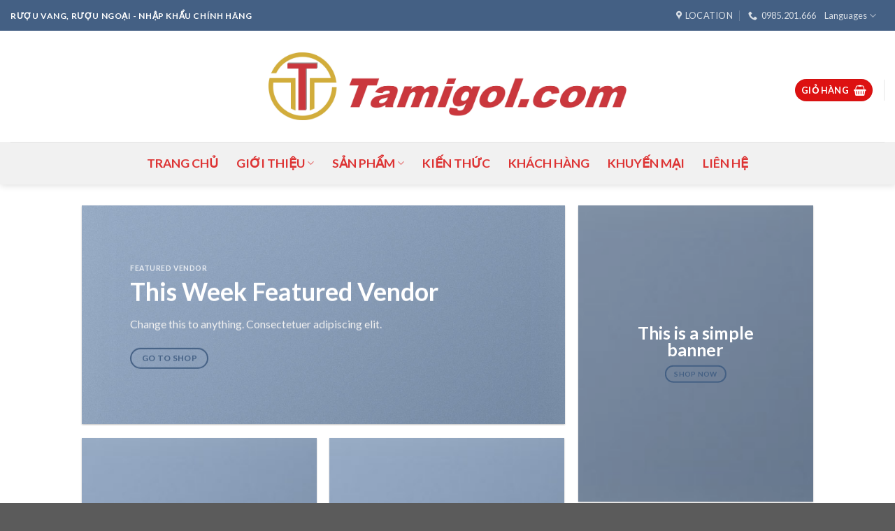

--- FILE ---
content_type: text/html; charset=UTF-8
request_url: https://tamigol.com/demos/shop-demos/vendor-shop/
body_size: 38125
content:
<!DOCTYPE html>
<!--[if IE 9 ]> <html lang="vi" class="ie9 loading-site no-js"> <![endif]-->
<!--[if IE 8 ]> <html lang="vi" class="ie8 loading-site no-js"> <![endif]-->
<!--[if (gte IE 9)|!(IE)]><!--><html lang="vi" class="loading-site no-js"> <!--<![endif]-->
<head>
		<meta name="google-site-verification" content="R3LActkgJiNHBFsaywEA2LwwIO1s0omW2ojbvSEifgo" />
	<meta name="ahrefs-site-verification" content="e7cfd71d90a80b80b166a27d359e3e6c8661f3a54bd32be6a32876bf206ad046">
	<!-- Global site tag (gtag.js) - Google Ads: 469612418 -->
<script data-rocketlazyloadscript='https://www.googletagmanager.com/gtag/js?id=AW-469612418' async ></script>
<script data-rocketlazyloadscript='[data-uri]' ></script>
	<meta charset="UTF-8" />
	<meta name="viewport" content="width=device-width, initial-scale=1.0, maximum-scale=1.0, user-scalable=no" />

	<link rel="profile" href="https://gmpg.org/xfn/11" />
	<link rel="pingback" href="https://tamigol.com/xmlrpc.php" />

					<script>document.documentElement.className = document.documentElement.className + ' yes-js js_active js'</script>
				<script>(function(html){html.className = html.className.replace(/\bno-js\b/,'js')})(document.documentElement);</script>
<meta name='robots' content='index, follow, max-image-preview:large, max-snippet:-1, max-video-preview:-1' />

	<!-- This site is optimized with the Yoast SEO plugin v17.4 - https://yoast.com/wordpress/plugins/seo/ -->
	<title>Vendor Shop - Tamigol.com</title>
	<link rel="canonical" href="https://tamigol.com/demos/shop-demos/vendor-shop/" />
	<meta property="og:locale" content="vi_VN" />
	<meta property="og:type" content="article" />
	<meta property="og:title" content="Vendor Shop - Tamigol.com" />
	<meta property="og:url" content="https://tamigol.com/demos/shop-demos/vendor-shop/" />
	<meta property="og:site_name" content="Tamigol.com" />
	<meta property="article:modified_time" content="2018-01-20T12:18:19+00:00" />
	<meta property="og:image" content="https://tamigol.com/wp-content/uploads/2016/08/dummy-1.jpg" />
	<meta property="og:image:width" content="400" />
	<meta property="og:image:height" content="260" />
	<meta name="twitter:card" content="summary_large_image" />
	<script type="application/ld+json" class="yoast-schema-graph">{"@context":"https://schema.org","@graph":[{"@type":"WebSite","@id":"https://tamigol.com/#website","url":"https://tamigol.com/","name":"Tamigol.com","description":"R\u01af\u1ee2U VANG - R\u01af\u1ee2U T&Acirc;Y - R\u01af\u1ee2U NGO\u1ea0I -R\u01af\u1ee2U NH\u1eacP KH\u1ea8U","potentialAction":[{"@type":"SearchAction","target":{"@type":"EntryPoint","urlTemplate":"https://tamigol.com/?s={search_term_string}"},"query-input":"required name=search_term_string"}],"inLanguage":"vi"},{"@type":"ImageObject","@id":"https://tamigol.com/demos/shop-demos/vendor-shop/#primaryimage","inLanguage":"vi","url":"https://tamigol.com/wp-content/uploads/2016/08/dummy-1.jpg","contentUrl":"https://tamigol.com/wp-content/uploads/2016/08/dummy-1.jpg","width":400,"height":260},{"@type":"WebPage","@id":"https://tamigol.com/demos/shop-demos/vendor-shop/#webpage","url":"https://tamigol.com/demos/shop-demos/vendor-shop/","name":"Vendor Shop - Tamigol.com","isPartOf":{"@id":"https://tamigol.com/#website"},"primaryImageOfPage":{"@id":"https://tamigol.com/demos/shop-demos/vendor-shop/#primaryimage"},"datePublished":"2016-04-26T12:34:20+00:00","dateModified":"2018-01-20T12:18:19+00:00","breadcrumb":{"@id":"https://tamigol.com/demos/shop-demos/vendor-shop/#breadcrumb"},"inLanguage":"vi","potentialAction":[{"@type":"ReadAction","target":["https://tamigol.com/demos/shop-demos/vendor-shop/"]}]},{"@type":"BreadcrumbList","@id":"https://tamigol.com/demos/shop-demos/vendor-shop/#breadcrumb","itemListElement":[{"@type":"ListItem","position":1,"name":"Home","item":"https://tamigol.com/"},{"@type":"ListItem","position":2,"name":"Demos","item":"https://tamigol.com/demos/"},{"@type":"ListItem","position":3,"name":"Shop Demos","item":"https://tamigol.com/demos/shop-demos/"},{"@type":"ListItem","position":4,"name":"Vendor Shop"}]}]}</script>
	<!-- / Yoast SEO plugin. -->


<link href='https://fonts.gstatic.com' crossorigin rel='preconnect' />
<link rel="alternate" type="application/rss+xml" title="Dòng thông tin Tamigol.com &raquo;" href="https://tamigol.com/feed/" />
<style id='wp-emoji-styles-inline-css' type='text/css'>

	img.wp-smiley, img.emoji {
		display: inline !important;
		border: none !important;
		box-shadow: none !important;
		height: 1em !important;
		width: 1em !important;
		margin: 0 0.07em !important;
		vertical-align: -0.1em !important;
		background: none !important;
		padding: 0 !important;
	}
</style>
<link rel='stylesheet' id='wp-block-library-css' href='https://tamigol.com/wp-includes/css/dist/block-library/style.min.css?ver=b39e736b27b331abe783f0be52300228' type='text/css' media='all' />
<link rel='stylesheet' id='wc-blocks-vendors-style-css' href='https://tamigol.com/wp-content/plugins/woocommerce/packages/woocommerce-blocks/build/wc-blocks-vendors-style.css?ver=5.9.1' type='text/css' media='all' />
<link rel='stylesheet' id='wc-blocks-style-css' href='https://tamigol.com/wp-content/plugins/woocommerce/packages/woocommerce-blocks/build/wc-blocks-style.css?ver=5.9.1' type='text/css' media='all' />
<style id='classic-theme-styles-inline-css' type='text/css'>
/*! This file is auto-generated */
.wp-block-button__link{color:#fff;background-color:#32373c;border-radius:9999px;box-shadow:none;text-decoration:none;padding:calc(.667em + 2px) calc(1.333em + 2px);font-size:1.125em}.wp-block-file__button{background:#32373c;color:#fff;text-decoration:none}
</style>
<style id='global-styles-inline-css' type='text/css'>
body{--wp--preset--color--black: #000000;--wp--preset--color--cyan-bluish-gray: #abb8c3;--wp--preset--color--white: #ffffff;--wp--preset--color--pale-pink: #f78da7;--wp--preset--color--vivid-red: #cf2e2e;--wp--preset--color--luminous-vivid-orange: #ff6900;--wp--preset--color--luminous-vivid-amber: #fcb900;--wp--preset--color--light-green-cyan: #7bdcb5;--wp--preset--color--vivid-green-cyan: #00d084;--wp--preset--color--pale-cyan-blue: #8ed1fc;--wp--preset--color--vivid-cyan-blue: #0693e3;--wp--preset--color--vivid-purple: #9b51e0;--wp--preset--gradient--vivid-cyan-blue-to-vivid-purple: linear-gradient(135deg,rgba(6,147,227,1) 0%,rgb(155,81,224) 100%);--wp--preset--gradient--light-green-cyan-to-vivid-green-cyan: linear-gradient(135deg,rgb(122,220,180) 0%,rgb(0,208,130) 100%);--wp--preset--gradient--luminous-vivid-amber-to-luminous-vivid-orange: linear-gradient(135deg,rgba(252,185,0,1) 0%,rgba(255,105,0,1) 100%);--wp--preset--gradient--luminous-vivid-orange-to-vivid-red: linear-gradient(135deg,rgba(255,105,0,1) 0%,rgb(207,46,46) 100%);--wp--preset--gradient--very-light-gray-to-cyan-bluish-gray: linear-gradient(135deg,rgb(238,238,238) 0%,rgb(169,184,195) 100%);--wp--preset--gradient--cool-to-warm-spectrum: linear-gradient(135deg,rgb(74,234,220) 0%,rgb(151,120,209) 20%,rgb(207,42,186) 40%,rgb(238,44,130) 60%,rgb(251,105,98) 80%,rgb(254,248,76) 100%);--wp--preset--gradient--blush-light-purple: linear-gradient(135deg,rgb(255,206,236) 0%,rgb(152,150,240) 100%);--wp--preset--gradient--blush-bordeaux: linear-gradient(135deg,rgb(254,205,165) 0%,rgb(254,45,45) 50%,rgb(107,0,62) 100%);--wp--preset--gradient--luminous-dusk: linear-gradient(135deg,rgb(255,203,112) 0%,rgb(199,81,192) 50%,rgb(65,88,208) 100%);--wp--preset--gradient--pale-ocean: linear-gradient(135deg,rgb(255,245,203) 0%,rgb(182,227,212) 50%,rgb(51,167,181) 100%);--wp--preset--gradient--electric-grass: linear-gradient(135deg,rgb(202,248,128) 0%,rgb(113,206,126) 100%);--wp--preset--gradient--midnight: linear-gradient(135deg,rgb(2,3,129) 0%,rgb(40,116,252) 100%);--wp--preset--font-size--small: 13px;--wp--preset--font-size--medium: 20px;--wp--preset--font-size--large: 36px;--wp--preset--font-size--x-large: 42px;--wp--preset--spacing--20: 0.44rem;--wp--preset--spacing--30: 0.67rem;--wp--preset--spacing--40: 1rem;--wp--preset--spacing--50: 1.5rem;--wp--preset--spacing--60: 2.25rem;--wp--preset--spacing--70: 3.38rem;--wp--preset--spacing--80: 5.06rem;--wp--preset--shadow--natural: 6px 6px 9px rgba(0, 0, 0, 0.2);--wp--preset--shadow--deep: 12px 12px 50px rgba(0, 0, 0, 0.4);--wp--preset--shadow--sharp: 6px 6px 0px rgba(0, 0, 0, 0.2);--wp--preset--shadow--outlined: 6px 6px 0px -3px rgba(255, 255, 255, 1), 6px 6px rgba(0, 0, 0, 1);--wp--preset--shadow--crisp: 6px 6px 0px rgba(0, 0, 0, 1);}:where(.is-layout-flex){gap: 0.5em;}:where(.is-layout-grid){gap: 0.5em;}body .is-layout-flex{display: flex;}body .is-layout-flex{flex-wrap: wrap;align-items: center;}body .is-layout-flex > *{margin: 0;}body .is-layout-grid{display: grid;}body .is-layout-grid > *{margin: 0;}:where(.wp-block-columns.is-layout-flex){gap: 2em;}:where(.wp-block-columns.is-layout-grid){gap: 2em;}:where(.wp-block-post-template.is-layout-flex){gap: 1.25em;}:where(.wp-block-post-template.is-layout-grid){gap: 1.25em;}.has-black-color{color: var(--wp--preset--color--black) !important;}.has-cyan-bluish-gray-color{color: var(--wp--preset--color--cyan-bluish-gray) !important;}.has-white-color{color: var(--wp--preset--color--white) !important;}.has-pale-pink-color{color: var(--wp--preset--color--pale-pink) !important;}.has-vivid-red-color{color: var(--wp--preset--color--vivid-red) !important;}.has-luminous-vivid-orange-color{color: var(--wp--preset--color--luminous-vivid-orange) !important;}.has-luminous-vivid-amber-color{color: var(--wp--preset--color--luminous-vivid-amber) !important;}.has-light-green-cyan-color{color: var(--wp--preset--color--light-green-cyan) !important;}.has-vivid-green-cyan-color{color: var(--wp--preset--color--vivid-green-cyan) !important;}.has-pale-cyan-blue-color{color: var(--wp--preset--color--pale-cyan-blue) !important;}.has-vivid-cyan-blue-color{color: var(--wp--preset--color--vivid-cyan-blue) !important;}.has-vivid-purple-color{color: var(--wp--preset--color--vivid-purple) !important;}.has-black-background-color{background-color: var(--wp--preset--color--black) !important;}.has-cyan-bluish-gray-background-color{background-color: var(--wp--preset--color--cyan-bluish-gray) !important;}.has-white-background-color{background-color: var(--wp--preset--color--white) !important;}.has-pale-pink-background-color{background-color: var(--wp--preset--color--pale-pink) !important;}.has-vivid-red-background-color{background-color: var(--wp--preset--color--vivid-red) !important;}.has-luminous-vivid-orange-background-color{background-color: var(--wp--preset--color--luminous-vivid-orange) !important;}.has-luminous-vivid-amber-background-color{background-color: var(--wp--preset--color--luminous-vivid-amber) !important;}.has-light-green-cyan-background-color{background-color: var(--wp--preset--color--light-green-cyan) !important;}.has-vivid-green-cyan-background-color{background-color: var(--wp--preset--color--vivid-green-cyan) !important;}.has-pale-cyan-blue-background-color{background-color: var(--wp--preset--color--pale-cyan-blue) !important;}.has-vivid-cyan-blue-background-color{background-color: var(--wp--preset--color--vivid-cyan-blue) !important;}.has-vivid-purple-background-color{background-color: var(--wp--preset--color--vivid-purple) !important;}.has-black-border-color{border-color: var(--wp--preset--color--black) !important;}.has-cyan-bluish-gray-border-color{border-color: var(--wp--preset--color--cyan-bluish-gray) !important;}.has-white-border-color{border-color: var(--wp--preset--color--white) !important;}.has-pale-pink-border-color{border-color: var(--wp--preset--color--pale-pink) !important;}.has-vivid-red-border-color{border-color: var(--wp--preset--color--vivid-red) !important;}.has-luminous-vivid-orange-border-color{border-color: var(--wp--preset--color--luminous-vivid-orange) !important;}.has-luminous-vivid-amber-border-color{border-color: var(--wp--preset--color--luminous-vivid-amber) !important;}.has-light-green-cyan-border-color{border-color: var(--wp--preset--color--light-green-cyan) !important;}.has-vivid-green-cyan-border-color{border-color: var(--wp--preset--color--vivid-green-cyan) !important;}.has-pale-cyan-blue-border-color{border-color: var(--wp--preset--color--pale-cyan-blue) !important;}.has-vivid-cyan-blue-border-color{border-color: var(--wp--preset--color--vivid-cyan-blue) !important;}.has-vivid-purple-border-color{border-color: var(--wp--preset--color--vivid-purple) !important;}.has-vivid-cyan-blue-to-vivid-purple-gradient-background{background: var(--wp--preset--gradient--vivid-cyan-blue-to-vivid-purple) !important;}.has-light-green-cyan-to-vivid-green-cyan-gradient-background{background: var(--wp--preset--gradient--light-green-cyan-to-vivid-green-cyan) !important;}.has-luminous-vivid-amber-to-luminous-vivid-orange-gradient-background{background: var(--wp--preset--gradient--luminous-vivid-amber-to-luminous-vivid-orange) !important;}.has-luminous-vivid-orange-to-vivid-red-gradient-background{background: var(--wp--preset--gradient--luminous-vivid-orange-to-vivid-red) !important;}.has-very-light-gray-to-cyan-bluish-gray-gradient-background{background: var(--wp--preset--gradient--very-light-gray-to-cyan-bluish-gray) !important;}.has-cool-to-warm-spectrum-gradient-background{background: var(--wp--preset--gradient--cool-to-warm-spectrum) !important;}.has-blush-light-purple-gradient-background{background: var(--wp--preset--gradient--blush-light-purple) !important;}.has-blush-bordeaux-gradient-background{background: var(--wp--preset--gradient--blush-bordeaux) !important;}.has-luminous-dusk-gradient-background{background: var(--wp--preset--gradient--luminous-dusk) !important;}.has-pale-ocean-gradient-background{background: var(--wp--preset--gradient--pale-ocean) !important;}.has-electric-grass-gradient-background{background: var(--wp--preset--gradient--electric-grass) !important;}.has-midnight-gradient-background{background: var(--wp--preset--gradient--midnight) !important;}.has-small-font-size{font-size: var(--wp--preset--font-size--small) !important;}.has-medium-font-size{font-size: var(--wp--preset--font-size--medium) !important;}.has-large-font-size{font-size: var(--wp--preset--font-size--large) !important;}.has-x-large-font-size{font-size: var(--wp--preset--font-size--x-large) !important;}
.wp-block-navigation a:where(:not(.wp-element-button)){color: inherit;}
:where(.wp-block-post-template.is-layout-flex){gap: 1.25em;}:where(.wp-block-post-template.is-layout-grid){gap: 1.25em;}
:where(.wp-block-columns.is-layout-flex){gap: 2em;}:where(.wp-block-columns.is-layout-grid){gap: 2em;}
.wp-block-pullquote{font-size: 1.5em;line-height: 1.6;}
</style>
<link rel='stylesheet' id='contact-form-7-css' href='https://tamigol.com/wp-content/plugins/contact-form-7/includes/css/styles.css?ver=5.5.2' type='text/css' media='all' />
<style id='woocommerce-inline-inline-css' type='text/css'>
.woocommerce form .form-row .required { visibility: visible; }
</style>
<link rel='stylesheet' id='cmplz-general-css' href='https://tamigol.com/wp-content/plugins/complianz-gdpr/assets/css/cookieblocker.min.css?ver=1717808077' type='text/css' media='all' />
<link rel='stylesheet' id='flatsome-icons-css' href='https://tamigol.com/wp-content/themes/flatsome/assets/css/fl-icons.css?ver=3.3' type='text/css' media='all' />
<link rel='stylesheet' id='flatsome-woocommerce-wishlist-css' href='https://tamigol.com/wp-content/themes/flatsome/inc/integrations/wc-yith-wishlist/wishlist.css?ver=3.4' type='text/css' media='all' />
<link rel='stylesheet' id='msl-main-css' href='https://tamigol.com/wp-content/plugins/master-slider/public/assets/css/masterslider.main.css?ver=3.7.10' type='text/css' media='all' />
<link rel='stylesheet' id='msl-custom-css' href='https://tamigol.com/wp-content/uploads/master-slider/custom.css?ver=2.2' type='text/css' media='all' />
<link rel='stylesheet' id='flatsome-main-css' href='https://tamigol.com/wp-content/themes/flatsome/assets/css/flatsome.css?ver=3.6.0' type='text/css' media='all' />
<link rel='stylesheet' id='flatsome-shop-css' href='https://tamigol.com/wp-content/themes/flatsome/assets/css/flatsome-shop.css?ver=3.6.0' type='text/css' media='all' />
<link rel='stylesheet' id='flatsome-style-css' href='https://tamigol.com/wp-content/themes/flatsome-child/style.css?ver=3.6.0' type='text/css' media='all' />
<script type="text/javascript">
            window._nslDOMReady = function (callback) {
                if ( document.readyState === "complete" || document.readyState === "interactive" ) {
                    callback();
                } else {
                    document.addEventListener( "DOMContentLoaded", callback );
                }
            };
            </script><script type="text/javascript" async src="https://tamigol.com/wp-content/plugins/burst-statistics/helpers/timeme/timeme.min.js?ver=1.6.1" id="burst-timeme-js"></script>
<script type="text/javascript" id="burst-js-extra">
/* <![CDATA[ */
var burst = {"page_id":"35","cookie_retention_days":"30","beacon_url":"https:\/\/tamigol.com\/wp-content\/plugins\/burst-statistics\/endpoint.php","options":{"beacon_enabled":1,"enable_cookieless_tracking":0,"enable_turbo_mode":0,"do_not_track":0},"goals":[{"ID":"1","title":"Default goal","type":"clicks","status":"active","server_side":"0","url":"*","conversion_metric":"visitors","date_created":"1717812651","date_start":"1717812651","date_end":"0","attribute":"class","attribute_value":"","hook":""}],"goals_script_url":"https:\/\/tamigol.com\/wp-content\/plugins\/burst-statistics\/\/assets\/js\/build\/burst-goals.js?v=1.6.1"};
/* ]]> */
</script>
<script type="text/javascript" async src="https://tamigol.com/wp-content/plugins/burst-statistics/assets/js/build/burst.min.js?ver=1.6.1" id="burst-js"></script>
<script type="text/javascript" src="https://tamigol.com/wp-includes/js/jquery/jquery.min.js?ver=3.7.1" id="jquery-core-js"></script>
<script type="text/javascript" src="https://tamigol.com/wp-includes/js/jquery/jquery-migrate.min.js?ver=3.4.1" id="jquery-migrate-js"></script>
<link rel="https://api.w.org/" href="https://tamigol.com/wp-json/" /><link rel="alternate" type="application/json" href="https://tamigol.com/wp-json/wp/v2/pages/35" /><link rel="EditURI" type="application/rsd+xml" title="RSD" href="https://tamigol.com/xmlrpc.php?rsd" />
<link rel="alternate" type="application/json+oembed" href="https://tamigol.com/wp-json/oembed/1.0/embed?url=https%3A%2F%2Ftamigol.com%2Fdemos%2Fshop-demos%2Fvendor-shop%2F" />
<link rel="alternate" type="text/xml+oembed" href="https://tamigol.com/wp-json/oembed/1.0/embed?url=https%3A%2F%2Ftamigol.com%2Fdemos%2Fshop-demos%2Fvendor-shop%2F&#038;format=xml" />

<!-- Call Now Button 0.4.7 by Jerry Rietveld (callnowbutton.com) [renderer:modern]-->
<style>#callnowbutton {display:none;} @media screen and (max-width:650px){#callnowbutton {display:block; position:fixed; text-decoration:none; z-index:2147483647;width:55px; height:55px; border-radius:50%; box-shadow: 0 3px 6px rgba(0, 0, 0, 0.3);transform: scale(1);bottom:15px; left:20px;background:url([data-uri]) center/35px 35px no-repeat #dd3333;}}#callnowbutton span{display:none;}</style>
<script>var ms_grabbing_curosr = 'https://tamigol.com/wp-content/plugins/master-slider/public/assets/css/common/grabbing.cur', ms_grab_curosr = 'https://tamigol.com/wp-content/plugins/master-slider/public/assets/css/common/grab.cur';</script>
<meta name="generator" content="MasterSlider 3.7.10 - Responsive Touch Image Slider | avt.li/msf" />
<style>.bg{opacity: 0; transition: opacity 1s; -webkit-transition: opacity 1s;} .bg-loaded{opacity: 1;}</style><!--[if IE]><link rel="stylesheet" type="text/css" href="https://tamigol.com/wp-content/themes/flatsome/assets/css/ie-fallback.css"><script src="//cdnjs.cloudflare.com/ajax/libs/html5shiv/3.6.1/html5shiv.js"></script><script>var head = document.getElementsByTagName('head')[0],style = document.createElement('style');style.type = 'text/css';style.styleSheet.cssText = ':before,:after{content:none !important';head.appendChild(style);setTimeout(function(){head.removeChild(style);}, 0);</script><script src="https://tamigol.com/wp-content/themes/flatsome/assets/libs/ie-flexibility.js"></script><![endif]-->    <script type="text/javascript">
    WebFontConfig = {
      google: { families: [ "Lato:regular,700","Lato:regular,400","Lato:regular,700","Dancing+Script", ] }
    };
    (function() {
      var wf = document.createElement('script');
      wf.src = 'https://ajax.googleapis.com/ajax/libs/webfont/1/webfont.js';
      wf.type = 'text/javascript';
      wf.async = 'true';
      var s = document.getElementsByTagName('script')[0];
      s.parentNode.insertBefore(wf, s);
    })(); </script>
  	<noscript><style>.woocommerce-product-gallery{ opacity: 1 !important; }</style></noscript>
	<link rel="icon" href="https://tamigol.com/wp-content/uploads/2018/03/cropped-logo-tamigol-3-Copy-32x32.jpg" sizes="32x32" />
<link rel="icon" href="https://tamigol.com/wp-content/uploads/2018/03/cropped-logo-tamigol-3-Copy-192x192.jpg" sizes="192x192" />
<link rel="apple-touch-icon" href="https://tamigol.com/wp-content/uploads/2018/03/cropped-logo-tamigol-3-Copy-180x180.jpg" />
<meta name="msapplication-TileImage" content="https://tamigol.com/wp-content/uploads/2018/03/cropped-logo-tamigol-3-Copy-270x270.jpg" />
<style id="custom-css" type="text/css">:root {--primary-color: #446084;}/* Site Width */.header-main{height: 159px}#logo img{max-height: 159px}#logo{width:512px;}#logo img{padding:15px 0;}.stuck #logo img{padding:5px 0;}.header-bottom{min-height: 61px}.header-top{min-height: 27px}.transparent .header-main{height: 270px}.transparent #logo img{max-height: 270px}.has-transparent + .page-title:first-of-type,.has-transparent + #main > .page-title,.has-transparent + #main > div > .page-title,.has-transparent + #main .page-header-wrapper:first-of-type .page-title{padding-top: 350px;}.header.show-on-scroll,.stuck .header-main{height:84px!important}.stuck #logo img{max-height: 84px!important}.header-bg-color, .header-wrapper {background-color: #FFFFFF}.header-bottom {background-color: #f1f1f1}.header-main .nav > li > a{line-height: 45px }.header-wrapper:not(.stuck) .header-main .header-nav{margin-top: 11px }.stuck .header-main .nav > li > a{line-height: 27px }.header-bottom-nav > li > a{line-height: 14px }@media (max-width: 549px) {.header-main{height: 224px}#logo img{max-height: 224px}}.nav-dropdown{font-size:105%}body{font-family:"Lato", sans-serif}body{font-weight: 400}.nav > li > a {font-family:"Lato", sans-serif;}.nav > li > a {font-weight: 700;}h1,h2,h3,h4,h5,h6,.heading-font, .off-canvas-center .nav-sidebar.nav-vertical > li > a{font-family: "Lato", sans-serif;}h1,h2,h3,h4,h5,h6,.heading-font,.banner h1,.banner h2{font-weight: 700;}.alt-font{font-family: "Dancing Script", sans-serif;}.header:not(.transparent) .header-nav.nav > li > a {color: #DD3333;}.header:not(.transparent) .header-nav.nav > li > a:hover,.header:not(.transparent) .header-nav.nav > li.active > a,.header:not(.transparent) .header-nav.nav > li.current > a,.header:not(.transparent) .header-nav.nav > li > a.active,.header:not(.transparent) .header-nav.nav > li > a.current{color: #1E73BE;}.header-nav.nav-line-bottom > li > a:before,.header-nav.nav-line-grow > li > a:before,.header-nav.nav-line > li > a:before,.header-nav.nav-box > li > a:hover,.header-nav.nav-box > li.active > a,.header-nav.nav-pills > li > a:hover,.header-nav.nav-pills > li.active > a{color:#FFF!important;background-color: #1E73BE;}.header:not(.transparent) .header-bottom-nav.nav > li > a{color: #DD3333;}@media screen and (min-width: 550px){.products .box-vertical .box-image{min-width: 300px!important;width: 300px!important;}}.header-main .social-icons,.header-main .cart-icon strong,.header-main .menu-title,.header-main .header-button > .button.is-outline,.header-main .nav > li > a > i:not(.icon-angle-down){color: #DD1111!important;}.header-main .header-button > .button.is-outline,.header-main .cart-icon strong:after,.header-main .cart-icon strong{border-color: #DD1111!important;}.header-main .header-button > .button:not(.is-outline){background-color: #DD1111!important;}.header-main .current-dropdown .cart-icon strong,.header-main .header-button > .button:hover,.header-main .header-button > .button:hover i,.header-main .header-button > .button:hover span{color:#FFF!important;}.header-main .menu-title:hover,.header-main .social-icons a:hover,.header-main .header-button > .button.is-outline:hover,.header-main .nav > li > a:hover > i:not(.icon-angle-down){color: #DD1111!important;}.header-main .current-dropdown .cart-icon strong,.header-main .header-button > .button:hover{background-color: #DD1111!important;}.header-main .current-dropdown .cart-icon strong:after,.header-main .current-dropdown .cart-icon strong,.header-main .header-button > .button:hover{border-color: #DD1111!important;}.label-new.menu-item > a:after{content:"New";}.label-hot.menu-item > a:after{content:"Hot";}.label-sale.menu-item > a:after{content:"Sale";}.label-popular.menu-item > a:after{content:"Popular";}</style>	<!-- Global site tag (gtag.js) - Google Analytics -->
<script data-rocketlazyloadscript='https://www.googletagmanager.com/gtag/js?id=UA-118672747-1' async ></script>
<script data-rocketlazyloadscript='[data-uri]' ></script>
<meta name="google-site-verification" content="7pF6MKtmAgutioIc-GOR44Jn2b5nClxxxEWUa2uaeOM" />
	<!-- Global site tag (gtag.js) - AdWords: 807897224 -->
<script data-rocketlazyloadscript='https://www.googletagmanager.com/gtag/js?id=AW-807897224' async ></script>
<script data-rocketlazyloadscript='[data-uri]' ></script>
<!-- Global site tag (gtag.js) - Google Ads: 469611512 -->
<script data-rocketlazyloadscript='https://www.googletagmanager.com/gtag/js?id=AW-469611512' async ></script>
<script data-rocketlazyloadscript='[data-uri]' ></script>

</head>
<body data-rsssl=1 class="page-template page-template-page-blank page-template-page-blank-php page page-id-35 page-child parent-pageid-68 theme-flatsome _masterslider _ms_version_3.7.10 woocommerce-no-js header-shadow lightbox elementor-default elementor-kit-2881">

<a class="skip-link screen-reader-text" href="#main">Skip to content</a>

<div id="wrapper">


<header id="header" class="header header-full-width has-sticky sticky-jump">
   <div class="header-wrapper">
	<div id="top-bar" class="header-top hide-for-sticky nav-dark">
    <div class="flex-row container">
      <div class="flex-col hide-for-medium flex-left">
          <ul class="nav nav-left medium-nav-center nav-small  nav-outline">
              <li class="html custom html_topbar_left"><strong class="uppercase">Rượu Vang, Rượu ngoại - Nhập Khẩu Chính Hãng</strong></li>          </ul>
      </div><!-- flex-col left -->

      <div class="flex-col hide-for-medium flex-center">
          <ul class="nav nav-center nav-small  nav-outline">
                        </ul>
      </div><!-- center -->

      <div class="flex-col hide-for-medium flex-right">
         <ul class="nav top-bar-nav nav-right nav-small  nav-outline">
              <li class="header-contact-wrapper">
		<ul id="header-contact" class="nav nav-divided nav-uppercase header-contact">
					<li class="">
			  <a target="_blank" rel="noopener noreferrer" href="https://maps.google.com/?q=50 Ngõ 13 đường 800A, Nghĩa Đô, Cầu Giấy, Hà Nội" title="50 Ngõ 13 đường 800A, Nghĩa Đô, Cầu Giấy, Hà Nội" class="tooltip">
			  	 <i class="icon-map-pin-fill" style="font-size:13px;"></i>			     <span>
			     	Location			     </span>
			  </a>
			</li>
			
					
			
						<li class="">
			  <a href="tel:0985.201.666" class="tooltip" title="0985.201.666">
			     <i class="icon-phone" style="font-size:13px;"></i>			      <span>0985.201.666</span>
			  </a>
			</li>
				</ul>
</li><li class="has-dropdown header-language-dropdown">
	<a href="#">
		Languages				<i class="icon-angle-down" ></i>	</a>
	<ul class="nav-dropdown nav-dropdown-bold">
		<li><a>You need Polylang or WPML plugin for this to work. You can remove it from Theme Options.</a></li>	</ul>
</li>
          </ul>
      </div><!-- .flex-col right -->

            <div class="flex-col show-for-medium flex-grow">
          <ul class="nav nav-center nav-small mobile-nav  nav-outline">
              <li class="html custom html_topbar_left"><strong class="uppercase">Rượu Vang, Rượu ngoại - Nhập Khẩu Chính Hãng</strong></li>          </ul>
      </div>
      
    </div><!-- .flex-row -->
</div><!-- #header-top -->
<div id="masthead" class="header-main show-logo-center">
      <div class="header-inner flex-row container logo-center medium-logo-center" role="navigation">

          <!-- Logo -->
          <div id="logo" class="flex-col logo">
            <!-- Header logo -->
<a href="https://tamigol.com/" title="Tamigol.com - RƯỢU VANG &#8211; RƯỢU T&Acirc;Y &#8211; RƯỢU NGOẠI -RƯỢU NHẬP KHẨU" rel="home">
    <img width="512" height="159" src="https://tamigol.com/wp-content/uploads/2018/03/logo-tamigol-3.jpg" class="header_logo header-logo" alt="Tamigol.com"/><img  width="512" height="159" src="https://tamigol.com/wp-content/uploads/2018/03/logo-tamigol-3.jpg" class="header-logo-dark" alt="Tamigol.com"/></a>
          </div>

          <!-- Mobile Left Elements -->
          <div class="flex-col show-for-medium flex-left">
            <ul class="mobile-nav nav nav-left ">
              <li class="nav-icon has-icon">
  <div class="header-button">		<a href="#" data-open="#main-menu" data-pos="left" data-bg="main-menu-overlay" data-color="" class="icon primary button round is-small" aria-controls="main-menu" aria-expanded="false">
		
		  <i class="icon-menu" ></i>
		  		</a>
	 </div> </li>            </ul>
          </div>

          <!-- Left Elements -->
          <div class="flex-col hide-for-medium flex-left
            ">
            <ul class="header-nav header-nav-main nav nav-left  nav-line-bottom nav-uppercase" >
                          </ul>
          </div>

          <!-- Right Elements -->
          <div class="flex-col hide-for-medium flex-right">
            <ul class="header-nav header-nav-main nav nav-right  nav-line-bottom nav-uppercase">
              <li class="cart-item has-icon has-dropdown">
<div class="header-button">
<a href="https://tamigol.com/cart/" title="Giỏ hàng" class="header-cart-link icon primary button circle is-small">


<span class="header-cart-title">
   Giỏ hàng     </span>

    <i class="icon-shopping-basket"
    data-icon-label="0">
  </i>
  </a>
</div>
 <ul class="nav-dropdown nav-dropdown-bold">
    <li class="html widget_shopping_cart">
      <div class="widget_shopping_cart_content">
        

	<p class="woocommerce-mini-cart__empty-message">Chưa có sản phẩm trong giỏ hàng.</p>


      </div>
    </li>
     </ul><!-- .nav-dropdown -->

</li>
<li class="header-divider"></li>            </ul>
          </div>

          <!-- Mobile Right Elements -->
          <div class="flex-col show-for-medium flex-right">
            <ul class="mobile-nav nav nav-right ">
              <li class="cart-item has-icon">

<div class="header-button">      <a href="https://tamigol.com/cart/" class="header-cart-link off-canvas-toggle nav-top-link icon primary button circle is-small" data-open="#cart-popup" data-class="off-canvas-cart" title="Giỏ hàng" data-pos="right">
  
    <i class="icon-shopping-basket"
    data-icon-label="0">
  </i>
  </a>
</div>

  <!-- Cart Sidebar Popup -->
  <div id="cart-popup" class="mfp-hide widget_shopping_cart">
  <div class="cart-popup-inner inner-padding">
      <div class="cart-popup-title text-center">
          <h4 class="uppercase">Giỏ hàng</h4>
          <div class="is-divider"></div>
      </div>
      <div class="widget_shopping_cart_content">
          

	<p class="woocommerce-mini-cart__empty-message">Chưa có sản phẩm trong giỏ hàng.</p>


      </div>
             <div class="cart-sidebar-content relative"></div>  </div>
  </div>

</li>
            </ul>
          </div>

      </div><!-- .header-inner -->
     
            <!-- Header divider -->
      <div class="container"><div class="top-divider full-width"></div></div>
      </div><!-- .header-main --><div id="wide-nav" class="header-bottom wide-nav flex-has-center hide-for-medium">
    <div class="flex-row container">

            
                        <div class="flex-col hide-for-medium flex-center">
                <ul class="nav header-nav header-bottom-nav nav-center  nav-line-bottom nav-size-xlarge nav-spacing-xlarge">
                    <li id="menu-item-430" class="menu-item menu-item-type-custom menu-item-object-custom menu-item-home  menu-item-430"><a href="https://tamigol.com" class="nav-top-link">TRANG CHỦ</a></li>
<li id="menu-item-355" class="menu-item menu-item-type-post_type menu-item-object-page menu-item-has-children  menu-item-355 has-dropdown"><a href="https://tamigol.com/gioi-thieu/" class="nav-top-link">GIỚI THIỆU<i class="icon-angle-down" ></i></a>
<ul class='nav-dropdown nav-dropdown-bold'>
	<li id="menu-item-648" class="menu-item menu-item-type-custom menu-item-object-custom  menu-item-648"><a href="https://tamigol.com/ruou-vang-phap-ruou-vang-hang-dau-the-gioi/">VỀ VANG PHÁP</a></li>
	<li id="menu-item-762" class="menu-item menu-item-type-custom menu-item-object-custom  menu-item-762"><a href="https://tamigol.com/ruou-vang-chile-nhap-khau-chinh-hang-gia-tot-nhat-viet-nam/">VỀ VANG CHILE</a></li>
	<li id="menu-item-1040" class="menu-item menu-item-type-custom menu-item-object-custom  menu-item-1040"><a href="https://tamigol.com/ruou-vang-y-loai-ruou-vang-ai-cung-muon-thuong-thuc/">VỀ VANG Ý</a></li>
	<li id="menu-item-1090" class="menu-item menu-item-type-custom menu-item-object-custom  menu-item-1090"><a href="https://tamigol.com/ruou-vang-nam-phi-loai-vang-ngon-nhat-chau-phi/">VỀ VANG NAM PHI</a></li>
	<li id="menu-item-1287" class="menu-item menu-item-type-custom menu-item-object-custom  menu-item-1287"><a href="https://tamigol.com/ruou-vang-my-ruou-vang-noi-tieng-cua-tan-the-gioi/">VỀ VANG MỸ</a></li>
	<li id="menu-item-1298" class="menu-item menu-item-type-custom menu-item-object-custom  menu-item-1298"><a href="https://tamigol.com/ruou-vang-tay-ban-nha-va-nhung-thong-tin-co-the-ban-chua-biet/">VỀ VANG TÂY BAN NHA</a></li>
	<li id="menu-item-1371" class="menu-item menu-item-type-custom menu-item-object-custom  menu-item-1371"><a href="https://tamigol.com/ruou-vang-uc-ruou-vang-cua-nhung-cach-tan/">VỀ VANG ÚC</a></li>
	<li id="menu-item-1506" class="menu-item menu-item-type-custom menu-item-object-custom  menu-item-1506"><a href="https://tamigol.com/ruou-vang-argentina-nhung-dieu-ban-nen-tim-hieu/">VỀ VANG ARGENTINA</a></li>
</ul>
</li>
<li id="menu-item-349" class="menu-item menu-item-type-custom menu-item-object-custom menu-item-has-children  menu-item-349 has-dropdown"><a href="https://tamigol.com/danh-muc/tamigol/" class="nav-top-link">SẢN PHẨM<i class="icon-angle-down" ></i></a>
<ul class='nav-dropdown nav-dropdown-bold'>
	<li id="menu-item-885" class="menu-item menu-item-type-custom menu-item-object-custom  menu-item-885"><a href="https://tamigol.com/danh-muc/tamigol/ruou-vang-y/">VANG Ý</a></li>
	<li id="menu-item-717" class="menu-item menu-item-type-custom menu-item-object-custom  menu-item-717"><a href="https://tamigol.com/danh-muc/tamigol/ruou-vang-chile/">VANG CHILE</a></li>
	<li id="menu-item-1206" class="menu-item menu-item-type-custom menu-item-object-custom  menu-item-1206"><a href="https://tamigol.com/danh-muc/tamigol/ruou-vang-tay-ban-nha/">VANG TÂY BAN NHA</a></li>
	<li id="menu-item-1019" class="menu-item menu-item-type-custom menu-item-object-custom  menu-item-1019"><a href="https://tamigol.com/danh-muc/tamigol/ruou-vang-nam-phi/">VANG NAM PHI</a></li>
	<li id="menu-item-647" class="menu-item menu-item-type-custom menu-item-object-custom  menu-item-647"><a href="https://tamigol.com/danh-muc/tamigol/ruou-vang-phap/">VANG PHÁP</a></li>
	<li id="menu-item-1079" class="menu-item menu-item-type-custom menu-item-object-custom  menu-item-1079"><a href="https://tamigol.com/danh-muc/tamigol/ruou-vang-my/">VANG MỸ</a></li>
	<li id="menu-item-1261" class="menu-item menu-item-type-custom menu-item-object-custom  menu-item-1261"><a href="https://tamigol.com/danh-muc/tamigol/ruou-vang-uc/">VANG ÚC</a></li>
	<li id="menu-item-1300" class="menu-item menu-item-type-custom menu-item-object-custom  menu-item-1300"><a href="https://tamigol.com/danh-muc/tamigol/ruou-vang-argentina/">VANG ARGENTINA</a></li>
	<li id="menu-item-1410" class="menu-item menu-item-type-custom menu-item-object-custom  menu-item-1410"><a href="https://tamigol.com/danh-muc/tamigol/ruou-vang-bich/">RƯỢU VANG BỊCH</a></li>
</ul>
</li>
<li id="menu-item-357" class="menu-item menu-item-type-custom menu-item-object-custom  menu-item-357"><a href="https://tamigol.com/category/kien-thuc/" class="nav-top-link">KIẾN THỨC</a></li>
<li id="menu-item-356" class="menu-item menu-item-type-custom menu-item-object-custom  menu-item-356"><a href="https://tamigol.com/category/khach-hang/" class="nav-top-link">KHÁCH HÀNG</a></li>
<li id="menu-item-1597" class="menu-item menu-item-type-custom menu-item-object-custom  menu-item-1597"><a href="https://tamigol.com/category/khuyen-mai/" class="nav-top-link">KHUYẾN MẠI</a></li>
<li id="menu-item-354" class="menu-item menu-item-type-post_type menu-item-object-page  menu-item-354"><a href="https://tamigol.com/lien-he/" class="nav-top-link">LIÊN HỆ</a></li>
                </ul>
            </div><!-- flex-col -->
            
            
            
    </div><!-- .flex-row -->
</div><!-- .header-bottom -->

<div class="header-bg-container fill"><div class="header-bg-image fill"></div><div class="header-bg-color fill"></div></div><!-- .header-bg-container -->   </div><!-- header-wrapper-->

</header>


<main id="main" class="">


<div id="content" role="main" class="content-area">

		
				<section class="section" id="section_1498195843">
		<div class="bg section-bg fill bg-fill  bg-loaded" >

			
			<div class="section-bg-overlay absolute fill"></div>
			

		</div><!-- .section-bg -->

		<div class="section-content relative">
			
  <div class="banner-grid-wrapper">
  <div id="banner-grid-1643761145" class="banner-grid row row-grid row-small row-box-shadow-1" data-packery-options="">
                      
<div class="col grid-col small-13 large-8 grid-col-1-2" ><div class="col-inner">

  <div class="banner has-hover bg-zoom" id="banner-59921962">
          <div class="banner-inner fill">
        <div class="banner-bg fill" >
            <div class="bg fill bg-fill "></div>
                                    
                    </div><!-- bg-layers -->
        <div class="banner-layers container">
            <div class="fill banner-link"></div>            
   <div id="text-box-1560361772" class="text-box banner-layer x10 md-x10 lg-x10 y50 md-y50 lg-y50 res-text">
                     <div data-animate="fadeInLeft">           <div class="text dark">
              
              <div class="text-inner text-left">
                  
<h6 class="uppercase">Featured Vendor</h6>
<h2><strong>This Week Featured Vendor</strong></h2>
<p class="lead">Change this to anything. Consectetuer adipiscing elit.</p>
<a class="button primary is-outline"  style="border-radius:99px;">
    <span>Go To Shop</span>
  </a>

              </div>
           </div><!-- text-box-inner -->
       </div>                     
<style scope="scope">

#text-box-1560361772 {
  width: 90%;
}
#text-box-1560361772 .text {
  font-size: 102%;
}


@media (min-width:550px) {

  #text-box-1560361772 {
    width: 65%;
  }

}
</style>
    </div><!-- text-box -->
 
        </div><!-- .banner-layers -->
      </div><!-- .banner-inner -->

            
<style scope="scope">

#banner-59921962 {
  padding-top: 500px;
}
#banner-59921962 .bg.bg-loaded {
  background-image: url(https://tamigol.com/wp-content/uploads/2016/08/dummy-2.jpg);
}
#banner-59921962 .bg {
  background-position: 32% 58%;
}
</style>
  </div><!-- .banner -->


</div></div>
<div class="col grid-col small-13 large-4 grid-col-2-3" ><div class="col-inner">

  <div class="banner has-hover bg-zoom" id="banner-1915909533">
          <div class="banner-inner fill">
        <div class="banner-bg fill" >
            <div class="bg fill bg-fill "></div>
                        <div class="overlay"></div>            
                    </div><!-- bg-layers -->
        <div class="banner-layers container">
            <div class="fill banner-link"></div>            
   <div id="text-box-984105616" class="text-box banner-layer x50 md-x50 lg-x50 y50 md-y50 lg-y50 res-text">
                                <div class="text dark">
              
              <div class="text-inner text-center">
                  
<h2><strong>This is a simple banner</strong></h2>
<a class="button primary is-outline is-large"  style="border-radius:99px;">
    <span>Shop now</span>
  </a>

              </div>
           </div><!-- text-box-inner -->
                            
<style scope="scope">

#text-box-984105616 {
  width: 74%;
}
#text-box-984105616 .text {
  font-size: 100%;
}
</style>
    </div><!-- text-box -->
 
        </div><!-- .banner-layers -->
      </div><!-- .banner-inner -->

            
<style scope="scope">

#banner-1915909533 {
  padding-top: 500px;
}
#banner-1915909533 .bg.bg-loaded {
  background-image: url(https://tamigol.com/wp-content/uploads/2016/08/dummy-2-300x195.jpg);
}
#banner-1915909533 .overlay {
  background-color: rgba(0, 0, 0, 0.16);
}
#banner-1915909533 .bg {
  background-position: 47% 55%;
}
</style>
  </div><!-- .banner -->


</div></div>
<div class="col grid-col small-15 large-4 grid-col-1-2" ><div class="col-inner">

  <div class="banner has-hover bg-zoom" id="banner-1683874263">
          <div class="banner-inner fill">
        <div class="banner-bg fill" >
            <div class="bg fill bg-fill "></div>
                                    
                    </div><!-- bg-layers -->
        <div class="banner-layers container">
            <div class="fill banner-link"></div>            
   <div id="text-box-1193049917" class="text-box banner-layer x50 md-x50 lg-x50 y85 md-y85 lg-y85 res-text">
                     <div data-animate="fadeInLeft">           <div class="text ">
              
              <div class="text-inner text-left">
                  
<h6 class="uppercase">Featured Vendor</h6>
<h2><strong>Woo Vendor Shop</strong></h2>
<a class="button primary is-outline is-larger"  style="border-radius:99px;">
    <span>Shop now</span>
  </a>

              </div>
           </div><!-- text-box-inner -->
       </div>                     
<style scope="scope">

#text-box-1193049917 {
  width: 60%;
}
#text-box-1193049917 .text {
  font-size: 100%;
}


@media (min-width:550px) {

  #text-box-1193049917 {
    width: 80%;
  }

}
</style>
    </div><!-- text-box -->
 
        </div><!-- .banner-layers -->
      </div><!-- .banner-inner -->

            
<style scope="scope">

#banner-1683874263 {
  padding-top: 500px;
}
#banner-1683874263 .bg.bg-loaded {
  background-image: url(https://tamigol.com/wp-content/uploads/2016/08/dummy-2-300x195.jpg);
}
#banner-1683874263 .bg {
  background-position: 66% 22%;
}
</style>
  </div><!-- .banner -->


</div></div>
<div class="col grid-col small-13 large-4 grid-col-1-2" ><div class="col-inner">

  <div class="banner has-hover bg-zoom" id="banner-399632049">
          <div class="banner-inner fill">
        <div class="banner-bg fill" >
            <div class="bg fill bg-fill "></div>
                                    
                    </div><!-- bg-layers -->
        <div class="banner-layers container">
            <div class="fill banner-link"></div>            
   <div id="text-box-1838463371" class="text-box banner-layer x10 md-x10 lg-x10 y85 md-y85 lg-y85 res-text">
                                <div class="text dark">
              
              <div class="text-inner text-left">
                  
<h2><strong>This is a simple banner</strong></h2>
<p class="lead">Change this text to anything</p>
<a class="button primary is-outline is-larger"  style="border-radius:99px;">
    <span>Shop now</span>
  </a>

              </div>
           </div><!-- text-box-inner -->
                            
<style scope="scope">

#text-box-1838463371 {
  width: 80%;
}
#text-box-1838463371 .text {
  font-size: 100%;
}
</style>
    </div><!-- text-box -->
 
        </div><!-- .banner-layers -->
      </div><!-- .banner-inner -->

            
<style scope="scope">

#banner-399632049 {
  padding-top: 500px;
}
#banner-399632049 .bg.bg-loaded {
  background-image: url(https://tamigol.com/wp-content/uploads/2016/08/dummy-2-300x195.jpg);
}
</style>
  </div><!-- .banner -->


</div></div>
<div class="col grid-col small-15 large-4 grid-col-1-3" ><div class="col-inner">

  <div class="banner has-hover bg-zoom" id="banner-1869766842">
          <div class="banner-inner fill">
        <div class="banner-bg fill" >
            <div class="bg fill bg-fill "></div>
                        <div class="overlay"></div>            
                    </div><!-- bg-layers -->
        <div class="banner-layers container">
            <div class="fill banner-link"></div>            
   <div id="text-box-1608811893" class="text-box banner-layer x50 md-x50 lg-x50 y85 md-y85 lg-y85 res-text">
                                <div class="text dark">
              
              <div class="text-inner text-left">
                  
<h2><strong>This is a simple headline</strong></h2>
<a class="button primary is-outline is-large"  style="border-radius:99px;">
    <span>Shop now</span>
  </a>

              </div>
           </div><!-- text-box-inner -->
                            
<style scope="scope">

#text-box-1608811893 {
  width: 79%;
}
#text-box-1608811893 .text {
  font-size: 100%;
}
</style>
    </div><!-- text-box -->
 
        </div><!-- .banner-layers -->
      </div><!-- .banner-inner -->

            
<style scope="scope">

#banner-1869766842 {
  padding-top: 500px;
}
#banner-1869766842 .bg.bg-loaded {
  background-image: url(https://tamigol.com/wp-content/uploads/2016/08/dummy-2-300x195.jpg);
}
#banner-1869766842 .overlay {
  background-color: rgba(0, 0, 0, 0.09);
}
</style>
  </div><!-- .banner -->


</div></div>
            </div><!-- .banner-grid .row .grid -->
    <style scope="scope">
    #banner-grid-1643761145 .grid-col-1{height: 666px}
    #banner-grid-1643761145 .grid-col-1-2{height: 333px}
    #banner-grid-1643761145 .grid-col-1-3{height:222px}
    #banner-grid-1643761145 .grid-col-2-3{height: 444px}
    #banner-grid-1643761145 .grid-col-1-4{height: 166.5px}
    #banner-grid-1643761145 .grid-col-3-4{height: 499.5px}


    
    

  </style>
    </div><!-- .banner-grid-wrapper -->
  
		</div><!-- .section-content -->

		
<style scope="scope">

#section_1498195843 {
  padding-top: 30px;
  padding-bottom: 30px;
  background-color: rgb(255, 255, 255);
}
#section_1498195843 .section-bg-overlay {
  background-color: rgba(255, 255, 255, 0.62);
}
</style>
	</section>
	
	<section class="section" id="section_771304603">
		<div class="bg section-bg fill bg-fill  bg-loaded" >

			
			
			
	<div class="is-border"
		style="border-color:rgba(0, 0, 0, 0.05);border-width:1px 0px 0px 0px;">
	</div>

		</div><!-- .section-bg -->

		<div class="section-content relative">
			
<div class="row"  id="row-203174111">
<div class="col medium-4 small-12 large-4"  ><div class="col-inner"  >

		<div class="icon-box featured-box icon-box-left text-left"  style="margin:px px px px;">
					<div class="icon-box-img has-icon-bg" style="width: 42px">
				<div class="icon">
					<div class="icon-inner" style="border-width:2px;">
						<img fetchpriority="high" decoding="async" width="300" height="195" src="https://tamigol.com/wp-content/uploads/2016/08/dummy-1-300x195.jpg" class="attachment-medium size-medium" alt="" srcset="https://tamigol.com/wp-content/uploads/2016/08/dummy-1-300x195.jpg 300w, https://tamigol.com/wp-content/uploads/2016/08/dummy-1.jpg 400w" sizes="(max-width: 300px) 100vw, 300px" />					</div>
				</div>
			</div>
				<div class="icon-box-text last-reset">
									
<h3>Find Something You love</h3>
<p>Lorem ipsum dolor sit amet, consectetuer adipiscin.</p>
		</div>
	</div><!-- .icon-box -->
	
	
</div></div>
<div class="col medium-4 small-12 large-4"  ><div class="col-inner"  >

		<div class="icon-box featured-box icon-box-left text-left"  style="margin:px px px px;">
					<div class="icon-box-img has-icon-bg" style="width: 42px">
				<div class="icon">
					<div class="icon-inner" style="border-width:2px;">
						<img fetchpriority="high" decoding="async" width="300" height="195" src="https://tamigol.com/wp-content/uploads/2016/08/dummy-1-300x195.jpg" class="attachment-medium size-medium" alt="" srcset="https://tamigol.com/wp-content/uploads/2016/08/dummy-1-300x195.jpg 300w, https://tamigol.com/wp-content/uploads/2016/08/dummy-1.jpg 400w" sizes="(max-width: 300px) 100vw, 300px" />					</div>
				</div>
			</div>
				<div class="icon-box-text last-reset">
									
<h3>Find Something You love</h3>
<p>Lorem ipsum dolor sit amet, consectetuer adipiscin.</p>
		</div>
	</div><!-- .icon-box -->
	
	
</div></div>
<div class="col medium-4 small-12 large-4"  ><div class="col-inner"  >

		<div class="icon-box featured-box icon-box-left text-left"  style="margin:px px px px;">
					<div class="icon-box-img has-icon-bg" style="width: 42px">
				<div class="icon">
					<div class="icon-inner" style="border-width:2px;">
						<img fetchpriority="high" decoding="async" width="300" height="195" src="https://tamigol.com/wp-content/uploads/2016/08/dummy-1-300x195.jpg" class="attachment-medium size-medium" alt="" srcset="https://tamigol.com/wp-content/uploads/2016/08/dummy-1-300x195.jpg 300w, https://tamigol.com/wp-content/uploads/2016/08/dummy-1.jpg 400w" sizes="(max-width: 300px) 100vw, 300px" />					</div>
				</div>
			</div>
				<div class="icon-box-text last-reset">
									
<h3>Find Something You love</h3>
<p>Lorem ipsum dolor sit amet, consectetuer adipiscin.</p>
		</div>
	</div><!-- .icon-box -->
	
	
</div></div>
</div>
<div class="container section-title-container" ><h3 class="section-title section-title-center"><b></b><span class="section-title-main" style="font-size:undefined%;">Shop By Category</span><b></b></h3></div><!-- .section-title -->

  
    <div class="row large-columns-5 medium-columns-3 small-columns-2 row-small has-shadow row-box-shadow-1 slider row-slider slider-nav-simple slider-nav-outside slider-nav-push"  data-flickity-options='{"imagesLoaded": true, "groupCells": "100%", "dragThreshold" : 5, "cellAlign": "left","wrapAround": true,"prevNextButtons": true,"percentPosition": true,"pageDots": false, "rightToLeft": false, "autoPlay" : false}'>

          <div class="product-category col" >
            <div class="col-inner">
              <a href="https://tamigol.com/danh-muc/ruou-vang-do/">                <div class="box box-category has-hover box-normal ">
                <div class="box-image" >
                  <div class="image-cover" style="padding-top:230px;">
                  <img decoding="async" src="https://tamigol.com/wp-content/uploads/woocommerce-placeholder.png" alt="rượu vang đỏ" width="300" height="300" />                                                      </div>
                </div><!-- box-image -->
                <div class="box-text text-center" style="background-color:rgb(255, 255, 255);">
                  <div class="box-text-inner">
                      <h5 class="uppercase header-title">
                              rượu vang đỏ                      </h5>
                                            <p class="is-xsmall uppercase count ">
                         357 Sản phẩm                      </p>
                                            
                  </div><!-- .box-text-inner -->
                </div><!-- .box-text -->
                </div><!-- .box -->
            </a>            </div><!-- .col-inner -->
            </div><!-- .col -->
                <div class="product-category col" >
            <div class="col-inner">
              <a href="https://tamigol.com/danh-muc/ruou-vang-faboola/">                <div class="box box-category has-hover box-normal ">
                <div class="box-image" >
                  <div class="image-cover" style="padding-top:230px;">
                  <img decoding="async" src="https://tamigol.com/wp-content/uploads/woocommerce-placeholder.png" alt="rượu vang faboola" width="300" height="300" />                                                      </div>
                </div><!-- box-image -->
                <div class="box-text text-center" style="background-color:rgb(255, 255, 255);">
                  <div class="box-text-inner">
                      <h5 class="uppercase header-title">
                              rượu vang faboola                      </h5>
                                            <p class="is-xsmall uppercase count ">
                         5 Sản phẩm                      </p>
                                            
                  </div><!-- .box-text-inner -->
                </div><!-- .box-text -->
                </div><!-- .box -->
            </a>            </div><!-- .col-inner -->
            </div><!-- .col -->
                <div class="product-category col" >
            <div class="col-inner">
              <a href="https://tamigol.com/danh-muc/ruou-vang-trang/">                <div class="box box-category has-hover box-normal ">
                <div class="box-image" >
                  <div class="image-cover" style="padding-top:230px;">
                  <img loading="lazy" decoding="async" src="https://tamigol.com/wp-content/uploads/woocommerce-placeholder.png" alt="Rượu vang trắng" width="300" height="300" />                                                      </div>
                </div><!-- box-image -->
                <div class="box-text text-center" style="background-color:rgb(255, 255, 255);">
                  <div class="box-text-inner">
                      <h5 class="uppercase header-title">
                              Rượu vang trắng                      </h5>
                                            <p class="is-xsmall uppercase count ">
                         56 Sản phẩm                      </p>
                                            
                  </div><!-- .box-text-inner -->
                </div><!-- .box-text -->
                </div><!-- .box -->
            </a>            </div><!-- .col-inner -->
            </div><!-- .col -->
                <div class="product-category col" >
            <div class="col-inner">
              <a href="https://tamigol.com/danh-muc/ruou-vang-attanasio/">                <div class="box box-category has-hover box-normal ">
                <div class="box-image" >
                  <div class="image-cover" style="padding-top:230px;">
                  <img loading="lazy" decoding="async" src="https://tamigol.com/wp-content/uploads/woocommerce-placeholder.png" alt="ruou-vang-attanasio" width="300" height="300" />                                                      </div>
                </div><!-- box-image -->
                <div class="box-text text-center" style="background-color:rgb(255, 255, 255);">
                  <div class="box-text-inner">
                      <h5 class="uppercase header-title">
                              ruou-vang-attanasio                      </h5>
                                            <p class="is-xsmall uppercase count ">
                         14 Sản phẩm                      </p>
                                            
                  </div><!-- .box-text-inner -->
                </div><!-- .box-text -->
                </div><!-- .box -->
            </a>            </div><!-- .col-inner -->
            </div><!-- .col -->
                <div class="product-category col" >
            <div class="col-inner">
              <a href="https://tamigol.com/danh-muc/tamigol/">                <div class="box box-category has-hover box-normal ">
                <div class="box-image" >
                  <div class="image-cover" style="padding-top:230px;">
                  <img loading="lazy" decoding="async" src="https://tamigol.com/wp-content/uploads/woocommerce-placeholder.png" alt="Tamigol" width="300" height="300" />                                                      </div>
                </div><!-- box-image -->
                <div class="box-text text-center" style="background-color:rgb(255, 255, 255);">
                  <div class="box-text-inner">
                      <h5 class="uppercase header-title">
                              Tamigol                      </h5>
                                            <p class="is-xsmall uppercase count ">
                         473 Sản phẩm                      </p>
                                            
                  </div><!-- .box-text-inner -->
                </div><!-- .box-text -->
                </div><!-- .box -->
            </a>            </div><!-- .col-inner -->
            </div><!-- .col -->
        </div>
<div class="container section-title-container" ><h3 class="section-title section-title-center"><b></b><span class="section-title-main" style="font-size:undefined%;">Latest  Collections</span><b></b></h3></div><!-- .section-title -->

  
    <div class="row large-columns-2 medium-columns- small-columns- row-small has-shadow row-box-shadow-1 slider row-slider slider-nav-simple slider-nav-outside"  data-flickity-options='{"imagesLoaded": true, "groupCells": "100%", "dragThreshold" : 5, "cellAlign": "left","wrapAround": true,"prevNextButtons": true,"percentPosition": true,"pageDots": false, "rightToLeft": false, "autoPlay" : false}'>

  	
	     
						            	
	            	<div class="col" >
						<div class="col-inner">
						
<div class="badge-container absolute left top z-1">
</div>
						<div class="product-small box has-hover box-vertical box-text-bottom">
							<div class="box-image" style="width:42%;">
								<div class="" >
									<a href="https://tamigol.com/san-pham/ruou-vang-y-cinzel-primitivo/">
										<img loading="lazy" decoding="async" width="300" height="300" src="https://tamigol.com/wp-content/uploads/2025/11/CInzel-primitivo-3-300x300.png" class="show-on-hover absolute fill hide-for-small back-image" alt="" srcset="https://tamigol.com/wp-content/uploads/2025/11/CInzel-primitivo-3-300x300.png 300w, https://tamigol.com/wp-content/uploads/2025/11/CInzel-primitivo-3-400x400.png 400w, https://tamigol.com/wp-content/uploads/2025/11/CInzel-primitivo-3-800x800.png 800w, https://tamigol.com/wp-content/uploads/2025/11/CInzel-primitivo-3-280x280.png 280w, https://tamigol.com/wp-content/uploads/2025/11/CInzel-primitivo-3-768x768.png 768w, https://tamigol.com/wp-content/uploads/2025/11/CInzel-primitivo-3-600x600.png 600w, https://tamigol.com/wp-content/uploads/2025/11/CInzel-primitivo-3-100x100.png 100w, https://tamigol.com/wp-content/uploads/2025/11/CInzel-primitivo-3.png 1000w" sizes="(max-width: 300px) 100vw, 300px" /><img loading="lazy" decoding="async" width="300" height="300" src="https://tamigol.com/wp-content/uploads/2025/11/CInzel-primitivo-1-300x300.png" class="attachment-shop_catalog size-shop_catalog" alt="" srcset="https://tamigol.com/wp-content/uploads/2025/11/CInzel-primitivo-1-300x300.png 300w, https://tamigol.com/wp-content/uploads/2025/11/CInzel-primitivo-1-400x400.png 400w, https://tamigol.com/wp-content/uploads/2025/11/CInzel-primitivo-1-800x800.png 800w, https://tamigol.com/wp-content/uploads/2025/11/CInzel-primitivo-1-280x280.png 280w, https://tamigol.com/wp-content/uploads/2025/11/CInzel-primitivo-1-768x768.png 768w, https://tamigol.com/wp-content/uploads/2025/11/CInzel-primitivo-1-600x600.png 600w, https://tamigol.com/wp-content/uploads/2025/11/CInzel-primitivo-1-100x100.png 100w, https://tamigol.com/wp-content/uploads/2025/11/CInzel-primitivo-1.png 1000w" sizes="(max-width: 300px) 100vw, 300px" />									</a>
																		 								</div>
								<div class="image-tools top right show-on-hover">
											<div class="wishlist-icon">
			<button class="wishlist-button button is-outline circle icon">
				<i class="icon-heart" ></i>			</button>
			<div class="wishlist-popup dark">
				
<div
	class="yith-wcwl-add-to-wishlist add-to-wishlist-3065  wishlist-fragment on-first-load"
	data-fragment-ref="3065"
	data-fragment-options="{&quot;base_url&quot;:&quot;&quot;,&quot;in_default_wishlist&quot;:false,&quot;is_single&quot;:false,&quot;show_exists&quot;:false,&quot;product_id&quot;:3065,&quot;parent_product_id&quot;:3065,&quot;product_type&quot;:&quot;simple&quot;,&quot;show_view&quot;:false,&quot;browse_wishlist_text&quot;:&quot;Browse Wishlist&quot;,&quot;already_in_wishslist_text&quot;:&quot;The product is already in the wishlist!&quot;,&quot;product_added_text&quot;:&quot;Product added!&quot;,&quot;heading_icon&quot;:&quot;&quot;,&quot;available_multi_wishlist&quot;:false,&quot;disable_wishlist&quot;:false,&quot;show_count&quot;:false,&quot;ajax_loading&quot;:false,&quot;loop_position&quot;:false,&quot;item&quot;:&quot;add_to_wishlist&quot;}"
>
			
			<!-- ADD TO WISHLIST -->
			
<div class="yith-wcwl-add-button">
	<a
		href="?add_to_wishlist=3065&#038;_wpnonce=af801a7bfd"
		class="add_to_wishlist single_add_to_wishlist"
		data-product-id="3065"
		data-product-type="simple"
		data-original-product-id="3065"
		data-title="Add to Wishlist"
		rel="nofollow"
	>
				<span>Add to Wishlist</span>
	</a>
</div>

			<!-- COUNT TEXT -->
			
			</div>
			</div>
		</div>
										</div>
																	<div class="image-tools grid-tools text-center hide-for-small bottom hover-slide-in show-on-hover">
										  <a class="quick-view" data-prod="3065" href="#quick-view">Quick View</a>									</div>
																							</div><!-- box-image -->

							<div class="box-text text-center is-large" style="background-color:rgb(255, 255, 255);">
								<div class="title-wrapper">		<p class="category uppercase is-smaller no-text-overflow product-cat op-7">
			rượu vang đỏ		</p> <p class="name product-title"><a href="https://tamigol.com/san-pham/ruou-vang-y-cinzel-primitivo/">Rượu vang Ý CINZEL Primitivo</a></p></div><div class="price-wrapper">
	<span class="price"><span class="woocommerce-Price-amount amount"><bdi><span class="woocommerce-Price-currencySymbol">&#8363;</span>1,250,000.00</bdi></span></span>
</div>							</div><!-- box-text -->
						</div><!-- box -->
						</div><!-- .col-inner -->
					</div><!-- col -->
						            
						            	
	            	<div class="col" >
						<div class="col-inner">
						
<div class="badge-container absolute left top z-1">
</div>
						<div class="product-small box has-hover box-vertical box-text-bottom">
							<div class="box-image" style="width:42%;">
								<div class="" >
									<a href="https://tamigol.com/san-pham/carnalis-appassimento-idi-di-marzo-rosso/">
										<img loading="lazy" decoding="async" width="300" height="300" src="https://tamigol.com/wp-content/uploads/2024/11/Canalis-appassimento-300x300.png" class="attachment-shop_catalog size-shop_catalog" alt="" srcset="https://tamigol.com/wp-content/uploads/2024/11/Canalis-appassimento-300x300.png 300w, https://tamigol.com/wp-content/uploads/2024/11/Canalis-appassimento-280x280.png 280w, https://tamigol.com/wp-content/uploads/2024/11/Canalis-appassimento-100x100.png 100w" sizes="(max-width: 300px) 100vw, 300px" />									</a>
																		 								</div>
								<div class="image-tools top right show-on-hover">
											<div class="wishlist-icon">
			<button class="wishlist-button button is-outline circle icon">
				<i class="icon-heart" ></i>			</button>
			<div class="wishlist-popup dark">
				
<div
	class="yith-wcwl-add-to-wishlist add-to-wishlist-3062  wishlist-fragment on-first-load"
	data-fragment-ref="3062"
	data-fragment-options="{&quot;base_url&quot;:&quot;&quot;,&quot;in_default_wishlist&quot;:false,&quot;is_single&quot;:false,&quot;show_exists&quot;:false,&quot;product_id&quot;:3062,&quot;parent_product_id&quot;:3062,&quot;product_type&quot;:&quot;simple&quot;,&quot;show_view&quot;:false,&quot;browse_wishlist_text&quot;:&quot;Browse Wishlist&quot;,&quot;already_in_wishslist_text&quot;:&quot;The product is already in the wishlist!&quot;,&quot;product_added_text&quot;:&quot;Product added!&quot;,&quot;heading_icon&quot;:&quot;&quot;,&quot;available_multi_wishlist&quot;:false,&quot;disable_wishlist&quot;:false,&quot;show_count&quot;:false,&quot;ajax_loading&quot;:false,&quot;loop_position&quot;:false,&quot;item&quot;:&quot;add_to_wishlist&quot;}"
>
			
			<!-- ADD TO WISHLIST -->
			
<div class="yith-wcwl-add-button">
	<a
		href="?add_to_wishlist=3062&#038;_wpnonce=af801a7bfd"
		class="add_to_wishlist single_add_to_wishlist"
		data-product-id="3062"
		data-product-type="simple"
		data-original-product-id="3062"
		data-title="Add to Wishlist"
		rel="nofollow"
	>
				<span>Add to Wishlist</span>
	</a>
</div>

			<!-- COUNT TEXT -->
			
			</div>
			</div>
		</div>
										</div>
																	<div class="image-tools grid-tools text-center hide-for-small bottom hover-slide-in show-on-hover">
										  <a class="quick-view" data-prod="3062" href="#quick-view">Quick View</a>									</div>
																							</div><!-- box-image -->

							<div class="box-text text-center is-large" style="background-color:rgb(255, 255, 255);">
								<div class="title-wrapper">		<p class="category uppercase is-smaller no-text-overflow product-cat op-7">
			rượu vang đỏ		</p> <p class="name product-title"><a href="https://tamigol.com/san-pham/carnalis-appassimento-idi-di-marzo-rosso/">Carnalis Appassimento Idi di Marzo Rosso</a></p></div><div class="price-wrapper">
</div>							</div><!-- box-text -->
						</div><!-- box -->
						</div><!-- .col-inner -->
					</div><!-- col -->
						            
						            	
	            	<div class="col" >
						<div class="col-inner">
						
<div class="badge-container absolute left top z-1">
</div>
						<div class="product-small box has-hover box-vertical box-text-bottom">
							<div class="box-image" style="width:42%;">
								<div class="" >
									<a href="https://tamigol.com/san-pham/ruou-vang-y-lustre-primitivo/">
										<img loading="lazy" decoding="async" width="300" height="300" src="https://tamigol.com/wp-content/uploads/2024/11/lustre-primitivo-300x300.jpg" class="show-on-hover absolute fill hide-for-small back-image" alt="" srcset="https://tamigol.com/wp-content/uploads/2024/11/lustre-primitivo-300x300.jpg 300w, https://tamigol.com/wp-content/uploads/2024/11/lustre-primitivo-400x400.jpg 400w, https://tamigol.com/wp-content/uploads/2024/11/lustre-primitivo-800x800.jpg 800w, https://tamigol.com/wp-content/uploads/2024/11/lustre-primitivo-280x280.jpg 280w, https://tamigol.com/wp-content/uploads/2024/11/lustre-primitivo-768x768.jpg 768w, https://tamigol.com/wp-content/uploads/2024/11/lustre-primitivo-600x600.jpg 600w, https://tamigol.com/wp-content/uploads/2024/11/lustre-primitivo-100x100.jpg 100w, https://tamigol.com/wp-content/uploads/2024/11/lustre-primitivo.jpg 900w" sizes="(max-width: 300px) 100vw, 300px" /><img loading="lazy" decoding="async" width="300" height="300" src="https://tamigol.com/wp-content/uploads/2024/11/lustre-primitivo-300x300.jpg" class="attachment-shop_catalog size-shop_catalog" alt="" srcset="https://tamigol.com/wp-content/uploads/2024/11/lustre-primitivo-300x300.jpg 300w, https://tamigol.com/wp-content/uploads/2024/11/lustre-primitivo-400x400.jpg 400w, https://tamigol.com/wp-content/uploads/2024/11/lustre-primitivo-800x800.jpg 800w, https://tamigol.com/wp-content/uploads/2024/11/lustre-primitivo-280x280.jpg 280w, https://tamigol.com/wp-content/uploads/2024/11/lustre-primitivo-768x768.jpg 768w, https://tamigol.com/wp-content/uploads/2024/11/lustre-primitivo-600x600.jpg 600w, https://tamigol.com/wp-content/uploads/2024/11/lustre-primitivo-100x100.jpg 100w, https://tamigol.com/wp-content/uploads/2024/11/lustre-primitivo.jpg 900w" sizes="(max-width: 300px) 100vw, 300px" />									</a>
																		 								</div>
								<div class="image-tools top right show-on-hover">
											<div class="wishlist-icon">
			<button class="wishlist-button button is-outline circle icon">
				<i class="icon-heart" ></i>			</button>
			<div class="wishlist-popup dark">
				
<div
	class="yith-wcwl-add-to-wishlist add-to-wishlist-3058  wishlist-fragment on-first-load"
	data-fragment-ref="3058"
	data-fragment-options="{&quot;base_url&quot;:&quot;&quot;,&quot;in_default_wishlist&quot;:false,&quot;is_single&quot;:false,&quot;show_exists&quot;:false,&quot;product_id&quot;:3058,&quot;parent_product_id&quot;:3058,&quot;product_type&quot;:&quot;simple&quot;,&quot;show_view&quot;:false,&quot;browse_wishlist_text&quot;:&quot;Browse Wishlist&quot;,&quot;already_in_wishslist_text&quot;:&quot;The product is already in the wishlist!&quot;,&quot;product_added_text&quot;:&quot;Product added!&quot;,&quot;heading_icon&quot;:&quot;&quot;,&quot;available_multi_wishlist&quot;:false,&quot;disable_wishlist&quot;:false,&quot;show_count&quot;:false,&quot;ajax_loading&quot;:false,&quot;loop_position&quot;:false,&quot;item&quot;:&quot;add_to_wishlist&quot;}"
>
			
			<!-- ADD TO WISHLIST -->
			
<div class="yith-wcwl-add-button">
	<a
		href="?add_to_wishlist=3058&#038;_wpnonce=af801a7bfd"
		class="add_to_wishlist single_add_to_wishlist"
		data-product-id="3058"
		data-product-type="simple"
		data-original-product-id="3058"
		data-title="Add to Wishlist"
		rel="nofollow"
	>
				<span>Add to Wishlist</span>
	</a>
</div>

			<!-- COUNT TEXT -->
			
			</div>
			</div>
		</div>
										</div>
																	<div class="image-tools grid-tools text-center hide-for-small bottom hover-slide-in show-on-hover">
										  <a class="quick-view" data-prod="3058" href="#quick-view">Quick View</a>									</div>
																							</div><!-- box-image -->

							<div class="box-text text-center is-large" style="background-color:rgb(255, 255, 255);">
								<div class="title-wrapper">		<p class="category uppercase is-smaller no-text-overflow product-cat op-7">
			rượu vang đỏ		</p> <p class="name product-title"><a href="https://tamigol.com/san-pham/ruou-vang-y-lustre-primitivo/">Rượu vang Ý Lustre Primitivo</a></p></div><div class="price-wrapper">
	<span class="price"><span class="woocommerce-Price-amount amount"><bdi><span class="woocommerce-Price-currencySymbol">&#8363;</span>1,500,000.00</bdi></span></span>
</div>							</div><!-- box-text -->
						</div><!-- box -->
						</div><!-- .col-inner -->
					</div><!-- col -->
						            
						            	
	            	<div class="col" >
						<div class="col-inner">
						
<div class="badge-container absolute left top z-1">
</div>
						<div class="product-small box has-hover box-vertical box-text-bottom">
							<div class="box-image" style="width:42%;">
								<div class="" >
									<a href="https://tamigol.com/san-pham/ruou-vang-cao-cap-nhap-khau-y-attanasio-syrene-red-blend/">
										<img loading="lazy" decoding="async" width="300" height="300" src="https://tamigol.com/wp-content/uploads/2024/03/Attanasio-Syrene-red-3-300x300.png" class="attachment-shop_catalog size-shop_catalog" alt="" srcset="https://tamigol.com/wp-content/uploads/2024/03/Attanasio-Syrene-red-3-300x300.png 300w, https://tamigol.com/wp-content/uploads/2024/03/Attanasio-Syrene-red-3-400x400.png 400w, https://tamigol.com/wp-content/uploads/2024/03/Attanasio-Syrene-red-3-800x800.png 800w, https://tamigol.com/wp-content/uploads/2024/03/Attanasio-Syrene-red-3-280x280.png 280w, https://tamigol.com/wp-content/uploads/2024/03/Attanasio-Syrene-red-3-768x768.png 768w, https://tamigol.com/wp-content/uploads/2024/03/Attanasio-Syrene-red-3-600x600.png 600w, https://tamigol.com/wp-content/uploads/2024/03/Attanasio-Syrene-red-3-100x100.png 100w, https://tamigol.com/wp-content/uploads/2024/03/Attanasio-Syrene-red-3.png 900w" sizes="(max-width: 300px) 100vw, 300px" />									</a>
																		 								</div>
								<div class="image-tools top right show-on-hover">
											<div class="wishlist-icon">
			<button class="wishlist-button button is-outline circle icon">
				<i class="icon-heart" ></i>			</button>
			<div class="wishlist-popup dark">
				
<div
	class="yith-wcwl-add-to-wishlist add-to-wishlist-3035  wishlist-fragment on-first-load"
	data-fragment-ref="3035"
	data-fragment-options="{&quot;base_url&quot;:&quot;&quot;,&quot;in_default_wishlist&quot;:false,&quot;is_single&quot;:false,&quot;show_exists&quot;:false,&quot;product_id&quot;:3035,&quot;parent_product_id&quot;:3035,&quot;product_type&quot;:&quot;simple&quot;,&quot;show_view&quot;:false,&quot;browse_wishlist_text&quot;:&quot;Browse Wishlist&quot;,&quot;already_in_wishslist_text&quot;:&quot;The product is already in the wishlist!&quot;,&quot;product_added_text&quot;:&quot;Product added!&quot;,&quot;heading_icon&quot;:&quot;&quot;,&quot;available_multi_wishlist&quot;:false,&quot;disable_wishlist&quot;:false,&quot;show_count&quot;:false,&quot;ajax_loading&quot;:false,&quot;loop_position&quot;:false,&quot;item&quot;:&quot;add_to_wishlist&quot;}"
>
			
			<!-- ADD TO WISHLIST -->
			
<div class="yith-wcwl-add-button">
	<a
		href="?add_to_wishlist=3035&#038;_wpnonce=af801a7bfd"
		class="add_to_wishlist single_add_to_wishlist"
		data-product-id="3035"
		data-product-type="simple"
		data-original-product-id="3035"
		data-title="Add to Wishlist"
		rel="nofollow"
	>
				<span>Add to Wishlist</span>
	</a>
</div>

			<!-- COUNT TEXT -->
			
			</div>
			</div>
		</div>
										</div>
																	<div class="image-tools grid-tools text-center hide-for-small bottom hover-slide-in show-on-hover">
										  <a class="quick-view" data-prod="3035" href="#quick-view">Quick View</a>									</div>
																							</div><!-- box-image -->

							<div class="box-text text-center is-large" style="background-color:rgb(255, 255, 255);">
								<div class="title-wrapper">		<p class="category uppercase is-smaller no-text-overflow product-cat op-7">
			rượu vang đỏ		</p> <p class="name product-title"><a href="https://tamigol.com/san-pham/ruou-vang-cao-cap-nhap-khau-y-attanasio-syrene-red-blend/">Rượu vang cao cấp nhập khẩu Ý Attanasio Syrene Red Blend</a></p></div><div class="price-wrapper">
</div>							</div><!-- box-text -->
						</div><!-- box -->
						</div><!-- .col-inner -->
					</div><!-- col -->
						            
						            	
	            	<div class="col" >
						<div class="col-inner">
						
<div class="badge-container absolute left top z-1">
</div>
						<div class="product-small box has-hover box-vertical box-text-bottom">
							<div class="box-image" style="width:42%;">
								<div class="" >
									<a href="https://tamigol.com/san-pham/ruou-vang-y-cao-cap-attanasio-syrene/">
										<img loading="lazy" decoding="async" width="300" height="300" src="https://tamigol.com/wp-content/uploads/2024/03/Attanasio-syrene-4-300x300.png" class="attachment-shop_catalog size-shop_catalog" alt="" srcset="https://tamigol.com/wp-content/uploads/2024/03/Attanasio-syrene-4-300x300.png 300w, https://tamigol.com/wp-content/uploads/2024/03/Attanasio-syrene-4-400x400.png 400w, https://tamigol.com/wp-content/uploads/2024/03/Attanasio-syrene-4-800x800.png 800w, https://tamigol.com/wp-content/uploads/2024/03/Attanasio-syrene-4-280x280.png 280w, https://tamigol.com/wp-content/uploads/2024/03/Attanasio-syrene-4-768x768.png 768w, https://tamigol.com/wp-content/uploads/2024/03/Attanasio-syrene-4-600x600.png 600w, https://tamigol.com/wp-content/uploads/2024/03/Attanasio-syrene-4-100x100.png 100w, https://tamigol.com/wp-content/uploads/2024/03/Attanasio-syrene-4.png 900w" sizes="(max-width: 300px) 100vw, 300px" />									</a>
																		 								</div>
								<div class="image-tools top right show-on-hover">
											<div class="wishlist-icon">
			<button class="wishlist-button button is-outline circle icon">
				<i class="icon-heart" ></i>			</button>
			<div class="wishlist-popup dark">
				
<div
	class="yith-wcwl-add-to-wishlist add-to-wishlist-3027  wishlist-fragment on-first-load"
	data-fragment-ref="3027"
	data-fragment-options="{&quot;base_url&quot;:&quot;&quot;,&quot;in_default_wishlist&quot;:false,&quot;is_single&quot;:false,&quot;show_exists&quot;:false,&quot;product_id&quot;:3027,&quot;parent_product_id&quot;:3027,&quot;product_type&quot;:&quot;simple&quot;,&quot;show_view&quot;:false,&quot;browse_wishlist_text&quot;:&quot;Browse Wishlist&quot;,&quot;already_in_wishslist_text&quot;:&quot;The product is already in the wishlist!&quot;,&quot;product_added_text&quot;:&quot;Product added!&quot;,&quot;heading_icon&quot;:&quot;&quot;,&quot;available_multi_wishlist&quot;:false,&quot;disable_wishlist&quot;:false,&quot;show_count&quot;:false,&quot;ajax_loading&quot;:false,&quot;loop_position&quot;:false,&quot;item&quot;:&quot;add_to_wishlist&quot;}"
>
			
			<!-- ADD TO WISHLIST -->
			
<div class="yith-wcwl-add-button">
	<a
		href="?add_to_wishlist=3027&#038;_wpnonce=af801a7bfd"
		class="add_to_wishlist single_add_to_wishlist"
		data-product-id="3027"
		data-product-type="simple"
		data-original-product-id="3027"
		data-title="Add to Wishlist"
		rel="nofollow"
	>
				<span>Add to Wishlist</span>
	</a>
</div>

			<!-- COUNT TEXT -->
			
			</div>
			</div>
		</div>
										</div>
																	<div class="image-tools grid-tools text-center hide-for-small bottom hover-slide-in show-on-hover">
										  <a class="quick-view" data-prod="3027" href="#quick-view">Quick View</a>									</div>
																							</div><!-- box-image -->

							<div class="box-text text-center is-large" style="background-color:rgb(255, 255, 255);">
								<div class="title-wrapper">		<p class="category uppercase is-smaller no-text-overflow product-cat op-7">
			rượu vang đỏ		</p> <p class="name product-title"><a href="https://tamigol.com/san-pham/ruou-vang-y-cao-cap-attanasio-syrene/">Rượu vang Ý cao cấp Attanasio Syrene</a></p></div><div class="price-wrapper">
</div>							</div><!-- box-text -->
						</div><!-- box -->
						</div><!-- .col-inner -->
					</div><!-- col -->
						            
						            	
	            	<div class="col" >
						<div class="col-inner">
						
<div class="badge-container absolute left top z-1">
</div>
						<div class="product-small box has-hover box-vertical box-text-bottom">
							<div class="box-image" style="width:42%;">
								<div class="" >
									<a href="https://tamigol.com/san-pham/ruou-vang-y-attanasio-solimano-cao-cap/">
										<img loading="lazy" decoding="async" width="300" height="300" src="https://tamigol.com/wp-content/uploads/2024/03/attanasio-solimano-3-300x300.png" class="attachment-shop_catalog size-shop_catalog" alt="" srcset="https://tamigol.com/wp-content/uploads/2024/03/attanasio-solimano-3-300x300.png 300w, https://tamigol.com/wp-content/uploads/2024/03/attanasio-solimano-3-400x400.png 400w, https://tamigol.com/wp-content/uploads/2024/03/attanasio-solimano-3-800x800.png 800w, https://tamigol.com/wp-content/uploads/2024/03/attanasio-solimano-3-280x280.png 280w, https://tamigol.com/wp-content/uploads/2024/03/attanasio-solimano-3-768x768.png 768w, https://tamigol.com/wp-content/uploads/2024/03/attanasio-solimano-3-600x600.png 600w, https://tamigol.com/wp-content/uploads/2024/03/attanasio-solimano-3-100x100.png 100w, https://tamigol.com/wp-content/uploads/2024/03/attanasio-solimano-3.png 900w" sizes="(max-width: 300px) 100vw, 300px" />									</a>
																		 								</div>
								<div class="image-tools top right show-on-hover">
											<div class="wishlist-icon">
			<button class="wishlist-button button is-outline circle icon">
				<i class="icon-heart" ></i>			</button>
			<div class="wishlist-popup dark">
				
<div
	class="yith-wcwl-add-to-wishlist add-to-wishlist-3019  wishlist-fragment on-first-load"
	data-fragment-ref="3019"
	data-fragment-options="{&quot;base_url&quot;:&quot;&quot;,&quot;in_default_wishlist&quot;:false,&quot;is_single&quot;:false,&quot;show_exists&quot;:false,&quot;product_id&quot;:3019,&quot;parent_product_id&quot;:3019,&quot;product_type&quot;:&quot;simple&quot;,&quot;show_view&quot;:false,&quot;browse_wishlist_text&quot;:&quot;Browse Wishlist&quot;,&quot;already_in_wishslist_text&quot;:&quot;The product is already in the wishlist!&quot;,&quot;product_added_text&quot;:&quot;Product added!&quot;,&quot;heading_icon&quot;:&quot;&quot;,&quot;available_multi_wishlist&quot;:false,&quot;disable_wishlist&quot;:false,&quot;show_count&quot;:false,&quot;ajax_loading&quot;:false,&quot;loop_position&quot;:false,&quot;item&quot;:&quot;add_to_wishlist&quot;}"
>
			
			<!-- ADD TO WISHLIST -->
			
<div class="yith-wcwl-add-button">
	<a
		href="?add_to_wishlist=3019&#038;_wpnonce=af801a7bfd"
		class="add_to_wishlist single_add_to_wishlist"
		data-product-id="3019"
		data-product-type="simple"
		data-original-product-id="3019"
		data-title="Add to Wishlist"
		rel="nofollow"
	>
				<span>Add to Wishlist</span>
	</a>
</div>

			<!-- COUNT TEXT -->
			
			</div>
			</div>
		</div>
										</div>
																	<div class="image-tools grid-tools text-center hide-for-small bottom hover-slide-in show-on-hover">
										  <a class="quick-view" data-prod="3019" href="#quick-view">Quick View</a>									</div>
																							</div><!-- box-image -->

							<div class="box-text text-center is-large" style="background-color:rgb(255, 255, 255);">
								<div class="title-wrapper">		<p class="category uppercase is-smaller no-text-overflow product-cat op-7">
			rượu vang đỏ		</p> <p class="name product-title"><a href="https://tamigol.com/san-pham/ruou-vang-y-attanasio-solimano-cao-cap/">Rượu vang Ý Attanasio Solimano cao cấp</a></p></div><div class="price-wrapper">
</div>							</div><!-- box-text -->
						</div><!-- box -->
						</div><!-- .col-inner -->
					</div><!-- col -->
						            
						            	
	            	<div class="col" >
						<div class="col-inner">
						
<div class="badge-container absolute left top z-1">
</div>
						<div class="product-small box has-hover box-vertical box-text-bottom">
							<div class="box-image" style="width:42%;">
								<div class="" >
									<a href="https://tamigol.com/san-pham/ruou-vang-y-nhap-khau-cao-cap-attanasio-azurio/">
										<img loading="lazy" decoding="async" width="300" height="300" src="https://tamigol.com/wp-content/uploads/2023/11/attanasio-Azurio-1-300x300.png" class="show-on-hover absolute fill hide-for-small back-image" alt="" srcset="https://tamigol.com/wp-content/uploads/2023/11/attanasio-Azurio-1-300x300.png 300w, https://tamigol.com/wp-content/uploads/2023/11/attanasio-Azurio-1-400x400.png 400w, https://tamigol.com/wp-content/uploads/2023/11/attanasio-Azurio-1-800x800.png 800w, https://tamigol.com/wp-content/uploads/2023/11/attanasio-Azurio-1-280x280.png 280w, https://tamigol.com/wp-content/uploads/2023/11/attanasio-Azurio-1-768x768.png 768w, https://tamigol.com/wp-content/uploads/2023/11/attanasio-Azurio-1-600x600.png 600w, https://tamigol.com/wp-content/uploads/2023/11/attanasio-Azurio-1-100x100.png 100w, https://tamigol.com/wp-content/uploads/2023/11/attanasio-Azurio-1.png 900w" sizes="(max-width: 300px) 100vw, 300px" /><img loading="lazy" decoding="async" width="300" height="300" src="https://tamigol.com/wp-content/uploads/2023/11/attanasio-Azurio-1-300x300.png" class="attachment-shop_catalog size-shop_catalog" alt="" srcset="https://tamigol.com/wp-content/uploads/2023/11/attanasio-Azurio-1-300x300.png 300w, https://tamigol.com/wp-content/uploads/2023/11/attanasio-Azurio-1-400x400.png 400w, https://tamigol.com/wp-content/uploads/2023/11/attanasio-Azurio-1-800x800.png 800w, https://tamigol.com/wp-content/uploads/2023/11/attanasio-Azurio-1-280x280.png 280w, https://tamigol.com/wp-content/uploads/2023/11/attanasio-Azurio-1-768x768.png 768w, https://tamigol.com/wp-content/uploads/2023/11/attanasio-Azurio-1-600x600.png 600w, https://tamigol.com/wp-content/uploads/2023/11/attanasio-Azurio-1-100x100.png 100w, https://tamigol.com/wp-content/uploads/2023/11/attanasio-Azurio-1.png 900w" sizes="(max-width: 300px) 100vw, 300px" />									</a>
																		 								</div>
								<div class="image-tools top right show-on-hover">
											<div class="wishlist-icon">
			<button class="wishlist-button button is-outline circle icon">
				<i class="icon-heart" ></i>			</button>
			<div class="wishlist-popup dark">
				
<div
	class="yith-wcwl-add-to-wishlist add-to-wishlist-2989  wishlist-fragment on-first-load"
	data-fragment-ref="2989"
	data-fragment-options="{&quot;base_url&quot;:&quot;&quot;,&quot;in_default_wishlist&quot;:false,&quot;is_single&quot;:false,&quot;show_exists&quot;:false,&quot;product_id&quot;:2989,&quot;parent_product_id&quot;:2989,&quot;product_type&quot;:&quot;simple&quot;,&quot;show_view&quot;:false,&quot;browse_wishlist_text&quot;:&quot;Browse Wishlist&quot;,&quot;already_in_wishslist_text&quot;:&quot;The product is already in the wishlist!&quot;,&quot;product_added_text&quot;:&quot;Product added!&quot;,&quot;heading_icon&quot;:&quot;&quot;,&quot;available_multi_wishlist&quot;:false,&quot;disable_wishlist&quot;:false,&quot;show_count&quot;:false,&quot;ajax_loading&quot;:false,&quot;loop_position&quot;:false,&quot;item&quot;:&quot;add_to_wishlist&quot;}"
>
			
			<!-- ADD TO WISHLIST -->
			
<div class="yith-wcwl-add-button">
	<a
		href="?add_to_wishlist=2989&#038;_wpnonce=af801a7bfd"
		class="add_to_wishlist single_add_to_wishlist"
		data-product-id="2989"
		data-product-type="simple"
		data-original-product-id="2989"
		data-title="Add to Wishlist"
		rel="nofollow"
	>
				<span>Add to Wishlist</span>
	</a>
</div>

			<!-- COUNT TEXT -->
			
			</div>
			</div>
		</div>
										</div>
																	<div class="image-tools grid-tools text-center hide-for-small bottom hover-slide-in show-on-hover">
										  <a class="quick-view" data-prod="2989" href="#quick-view">Quick View</a>									</div>
																							</div><!-- box-image -->

							<div class="box-text text-center is-large" style="background-color:rgb(255, 255, 255);">
								<div class="title-wrapper">		<p class="category uppercase is-smaller no-text-overflow product-cat op-7">
			rượu vang đỏ		</p> <p class="name product-title"><a href="https://tamigol.com/san-pham/ruou-vang-y-nhap-khau-cao-cap-attanasio-azurio/">Rượu vang Ý nhập khẩu cao cấp Attanasio Azurio</a></p></div><div class="price-wrapper">
</div>							</div><!-- box-text -->
						</div><!-- box -->
						</div><!-- .col-inner -->
					</div><!-- col -->
						            
						            	
	            	<div class="col" >
						<div class="col-inner">
						
<div class="badge-container absolute left top z-1">
</div>
						<div class="product-small box has-hover box-vertical box-text-bottom">
							<div class="box-image" style="width:42%;">
								<div class="" >
									<a href="https://tamigol.com/san-pham/faboola-cabernet-sauvignon-phien-ban-moi/">
										<img loading="lazy" decoding="async" width="300" height="300" src="https://tamigol.com/wp-content/uploads/2022/11/faboola-300x300.png" class="attachment-shop_catalog size-shop_catalog" alt="" srcset="https://tamigol.com/wp-content/uploads/2022/11/faboola-300x300.png 300w, https://tamigol.com/wp-content/uploads/2022/11/faboola-400x400.png 400w, https://tamigol.com/wp-content/uploads/2022/11/faboola-800x800.png 800w, https://tamigol.com/wp-content/uploads/2022/11/faboola-280x280.png 280w, https://tamigol.com/wp-content/uploads/2022/11/faboola-768x768.png 768w, https://tamigol.com/wp-content/uploads/2022/11/faboola-600x600.png 600w, https://tamigol.com/wp-content/uploads/2022/11/faboola-100x100.png 100w, https://tamigol.com/wp-content/uploads/2022/11/faboola.png 1200w" sizes="(max-width: 300px) 100vw, 300px" />									</a>
																		 								</div>
								<div class="image-tools top right show-on-hover">
											<div class="wishlist-icon">
			<button class="wishlist-button button is-outline circle icon">
				<i class="icon-heart" ></i>			</button>
			<div class="wishlist-popup dark">
				
<div
	class="yith-wcwl-add-to-wishlist add-to-wishlist-2970  wishlist-fragment on-first-load"
	data-fragment-ref="2970"
	data-fragment-options="{&quot;base_url&quot;:&quot;&quot;,&quot;in_default_wishlist&quot;:false,&quot;is_single&quot;:false,&quot;show_exists&quot;:false,&quot;product_id&quot;:2970,&quot;parent_product_id&quot;:2970,&quot;product_type&quot;:&quot;simple&quot;,&quot;show_view&quot;:false,&quot;browse_wishlist_text&quot;:&quot;Browse Wishlist&quot;,&quot;already_in_wishslist_text&quot;:&quot;The product is already in the wishlist!&quot;,&quot;product_added_text&quot;:&quot;Product added!&quot;,&quot;heading_icon&quot;:&quot;&quot;,&quot;available_multi_wishlist&quot;:false,&quot;disable_wishlist&quot;:false,&quot;show_count&quot;:false,&quot;ajax_loading&quot;:false,&quot;loop_position&quot;:false,&quot;item&quot;:&quot;add_to_wishlist&quot;}"
>
			
			<!-- ADD TO WISHLIST -->
			
<div class="yith-wcwl-add-button">
	<a
		href="?add_to_wishlist=2970&#038;_wpnonce=af801a7bfd"
		class="add_to_wishlist single_add_to_wishlist"
		data-product-id="2970"
		data-product-type="simple"
		data-original-product-id="2970"
		data-title="Add to Wishlist"
		rel="nofollow"
	>
				<span>Add to Wishlist</span>
	</a>
</div>

			<!-- COUNT TEXT -->
			
			</div>
			</div>
		</div>
										</div>
																	<div class="image-tools grid-tools text-center hide-for-small bottom hover-slide-in show-on-hover">
										  <a class="quick-view" data-prod="2970" href="#quick-view">Quick View</a>									</div>
																							</div><!-- box-image -->

							<div class="box-text text-center is-large" style="background-color:rgb(255, 255, 255);">
								<div class="title-wrapper">		<p class="category uppercase is-smaller no-text-overflow product-cat op-7">
			rượu vang đỏ		</p> <p class="name product-title"><a href="https://tamigol.com/san-pham/faboola-cabernet-sauvignon-phien-ban-moi/">Faboola Cabernet Sauvignon phiên bản mới.</a></p></div><div class="price-wrapper">
</div>							</div><!-- box-text -->
						</div><!-- box -->
						</div><!-- .col-inner -->
					</div><!-- col -->
						            
	        </div>
		</div><!-- .section-content -->

		
<style scope="scope">

#section_771304603 {
  padding-top: 30px;
  padding-bottom: 30px;
  background-color: rgb(246, 246, 246);
}
</style>
	</section>
	

  <div class="banner has-hover" id="banner-1806585235">
          <div class="banner-inner fill">
        <div class="banner-bg fill" >
            <div class="bg fill bg-fill "></div>
                        <div class="overlay"></div>            
                    </div><!-- bg-layers -->
        <div class="banner-layers container">
            <div class="fill banner-link"></div>            
   <div id="text-box-624821080" class="text-box banner-layer x50 md-x50 lg-x50 y50 md-y50 lg-y50 res-text">
                                <div class="text dark">
              
              <div class="text-inner text-center">
                  
<h3 class="uppercase"><strong>Become a Vendor</strong></h3>
<p class="lead">Want to sell on Flatsome Vendor? We&#8217;re looking for shop to join us.</p>
<a class="button white is-outline"  style="border-radius:99px;">
    <span>Learn More</span>
  </a>

<a class="button white"  style="border-radius:99px;">
    <span>Apply Now</span>
  </a>

              </div>
           </div><!-- text-box-inner -->
                            
<style scope="scope">

#text-box-624821080 {
  width: 60%;
}
#text-box-624821080 .text {
  font-size: 100%;
}


@media (min-width:550px) {

  #text-box-624821080 {
    width: 40%;
  }

}
</style>
    </div><!-- text-box -->
 
        </div><!-- .banner-layers -->
      </div><!-- .banner-inner -->

            
<style scope="scope">

#banner-1806585235 {
  padding-top: 318px;
  background-color: rgb(80, 80, 80);
}
#banner-1806585235 .bg.bg-loaded {
  background-image: url(https://tamigol.com/wp-content/uploads/2016/08/dummy-2.jpg);
}
#banner-1806585235 .overlay {
  background-color: rgba(0, 0, 0, 0.49);
}
#banner-1806585235 .bg {
  background-position: 22% 29%;
}
</style>
  </div><!-- .banner -->


	<section class="section" id="section_822992859">
		<div class="bg section-bg fill bg-fill  bg-loaded" >

			
			
			

		</div><!-- .section-bg -->

		<div class="section-content relative">
			
<div class="row"  id="row-1117791642">
<div class="col small-12 large-12"  ><div class="col-inner"  >
<div class="container section-title-container" ><h3 class="section-title section-title-bold-center"><b></b><span class="section-title-main" style="font-size:undefined%;">How it Works</span><b></b></h3></div><!-- .section-title -->
<div class="row"  id="row-1753099229">
<div class="col medium-4 small-12 large-4"  ><div class="col-inner"  >
<h3 class="uppercase"><strong>Apply to be a Vendor</strong></h3>
<p>Lorem ipsum dolor sit amet, consectetuer adipiscing elit, sed diam nonummy nibh euismod tincidunt ut laoreet dolore magna aliquam erat volutpat.</p>
</div></div>
<div class="col medium-4 small-12 large-4"  ><div class="col-inner"  >
<h3 class="uppercase"><strong>Upload your products</strong></h3>
<p>Lorem ipsum dolor sit amet, consectetuer adipiscing elit, sed diam nonummy nibh euismod tincidunt ut laoreet dolore magna aliquam erat volutpat.</p>
</div></div>
<div class="col medium-4 small-12 large-4"  ><div class="col-inner"  >
<h3 class="uppercase"><strong>Sell and make money</strong></h3>
<p>Lorem ipsum dolor sit amet, consectetuer adipiscing elit, sed diam nonummy nibh euismod tincidunt ut laoreet dolore magna aliquam erat volutpat.</p>
</div></div>
</div>
<div class="gap-element" style="display:block; height:auto; padding-top:36px" class="clearfix"></div>
<div class="container section-title-container" ><h3 class="section-title section-title-bold-center"><b></b><span class="section-title-main" style="font-size:undefined%;">Latest Reviews</span><b></b></h3></div><!-- .section-title -->
<div class="slider-wrapper relative " id="slider-1577753343" >
    <div class="slider slider-nav-simple slider-nav-large slider-nav-dark slider-nav-outside slider-style-normal"
        data-flickity-options='{
            "cellAlign": "center",
            "imagesLoaded": true,
            "lazyLoad": 1,
            "freeScroll": false,
            "wrapAround": true,
            "autoPlay": 6000,
            "pauseAutoPlayOnHover" : true,
            "prevNextButtons": true,
            "contain" : true,
            "adaptiveHeight" : true,
            "dragThreshold" : 5,
            "percentPosition": true,
            "pageDots": true,
            "rightToLeft": false,
            "draggable": true,
            "selectedAttraction": 0.1,
            "parallax" : 0,
            "friction": 0.6        }'
        >
        
<div class="row"  id="row-1999677237">
<div class="col medium-4 small-12 large-4"  ><div class="col-inner"  >
  <div class="icon-box testimonial-box icon-box-left text-left">
                <div class="icon-box-img testimonial-image circle" style="width: 80px">
                      </div>
                <div class="icon-box-text p-last-0">
          <div class="star-rating"><span style="width:100%"><strong class="rating"></strong></span></div>  				<div class="testimonial-text line-height-small italic test_text first-reset last-reset is-italic">
            
<p><em>Lorem ipsum dolor sit amet, consectetuer adipiscing elit, sed diam nonummy nibh euismod tincidunt ut laoreet dolore magna aliquam erat volutpat&#8230;.</em></p>
          </div>
          <div class="testimonial-meta pt-half">
             <strong class="testimonial-name test_name">Name</strong>
             <span class="testimonial-name-divider"> / </span>             <span class="testimonial-company test_company">Lastname</span>
          </div>
        </div>
  </div><!-- .icon-box -->

  
</div></div>
<div class="col medium-4 small-12 large-4"  ><div class="col-inner"  >
  <div class="icon-box testimonial-box icon-box-left text-left">
                <div class="icon-box-img testimonial-image circle" style="width: 80px">
                      </div>
                <div class="icon-box-text p-last-0">
          <div class="star-rating"><span style="width:100%"><strong class="rating"></strong></span></div>  				<div class="testimonial-text line-height-small italic test_text first-reset last-reset is-italic">
            
<p><em>Lorem ipsum dolor sit amet, consectetuer adipiscing elit, sed diam nonummy nibh euismod tincidunt ut laoreet dolore magna aliquam erat volutpat&#8230;.</em></p>
          </div>
          <div class="testimonial-meta pt-half">
             <strong class="testimonial-name test_name">Name</strong>
             <span class="testimonial-name-divider"> / </span>             <span class="testimonial-company test_company">Lastname</span>
          </div>
        </div>
  </div><!-- .icon-box -->

  
</div></div>
<div class="col medium-4 small-12 large-4"  ><div class="col-inner"  >
  <div class="icon-box testimonial-box icon-box-left text-left">
                <div class="icon-box-img testimonial-image circle" style="width: 80px">
                      </div>
                <div class="icon-box-text p-last-0">
          <div class="star-rating"><span style="width:100%"><strong class="rating"></strong></span></div>  				<div class="testimonial-text line-height-small italic test_text first-reset last-reset is-italic">
            
<p><em>Lorem ipsum dolor sit amet, consectetuer adipiscing elit, sed diam nonummy nibh euismod tincidunt ut laoreet dolore magna aliquam erat volutpat&#8230;.</em></p>
          </div>
          <div class="testimonial-meta pt-half">
             <strong class="testimonial-name test_name">Name</strong>
             <span class="testimonial-name-divider"> / </span>             <span class="testimonial-company test_company">Lastname</span>
          </div>
        </div>
  </div><!-- .icon-box -->

  
</div></div>
</div>
<div class="row"  id="row-1963628959">
<div class="col medium-4 small-12 large-4"  ><div class="col-inner"  >
  <div class="icon-box testimonial-box icon-box-left text-left">
                <div class="icon-box-img testimonial-image circle" style="width: 80px">
                      </div>
                <div class="icon-box-text p-last-0">
          <div class="star-rating"><span style="width:100%"><strong class="rating"></strong></span></div>  				<div class="testimonial-text line-height-small italic test_text first-reset last-reset is-italic">
            
<p><em>Lorem ipsum dolor sit amet, consectetuer adipiscing elit, sed diam nonummy nibh euismod tincidunt ut laoreet dolore magna aliquam erat volutpat&#8230;.</em></p>
          </div>
          <div class="testimonial-meta pt-half">
             <strong class="testimonial-name test_name">Name</strong>
             <span class="testimonial-name-divider"> / </span>             <span class="testimonial-company test_company">Lastname</span>
          </div>
        </div>
  </div><!-- .icon-box -->

  
</div></div>
<div class="col medium-4 small-12 large-4"  ><div class="col-inner"  >
  <div class="icon-box testimonial-box icon-box-left text-left">
                <div class="icon-box-img testimonial-image circle" style="width: 80px">
                      </div>
                <div class="icon-box-text p-last-0">
          <div class="star-rating"><span style="width:100%"><strong class="rating"></strong></span></div>  				<div class="testimonial-text line-height-small italic test_text first-reset last-reset is-italic">
            
<p><em>Lorem ipsum dolor sit amet, consectetuer adipiscing elit, sed diam nonummy nibh euismod tincidunt ut laoreet dolore magna aliquam erat volutpat&#8230;.</em></p>
          </div>
          <div class="testimonial-meta pt-half">
             <strong class="testimonial-name test_name">Name</strong>
             <span class="testimonial-name-divider"> / </span>             <span class="testimonial-company test_company">Lastname</span>
          </div>
        </div>
  </div><!-- .icon-box -->

  
</div></div>
<div class="col medium-4 small-12 large-4"  ><div class="col-inner"  >
  <div class="icon-box testimonial-box icon-box-left text-left">
                <div class="icon-box-img testimonial-image circle" style="width: 80px">
                      </div>
                <div class="icon-box-text p-last-0">
          <div class="star-rating"><span style="width:100%"><strong class="rating"></strong></span></div>  				<div class="testimonial-text line-height-small italic test_text first-reset last-reset is-italic">
            
<p><em>Lorem ipsum dolor sit amet, consectetuer adipiscing elit, sed diam nonummy nibh euismod tincidunt ut laoreet dolore magna aliquam erat volutpat&#8230;.</em></p>
          </div>
          <div class="testimonial-meta pt-half">
             <strong class="testimonial-name test_name">Name</strong>
             <span class="testimonial-name-divider"> / </span>             <span class="testimonial-company test_company">Lastname</span>
          </div>
        </div>
  </div><!-- .icon-box -->

  
</div></div>
</div>
     </div>

     <div class="loading-spin dark large centered"></div>

     <style scope="scope">
             </style>
</div><!-- .ux-slider-wrapper -->


<div class="container section-title-container" ><h3 class="section-title section-title-bold-center"><b></b><span class="section-title-main" style="font-size:undefined%;">From The Blog</span><b></b></h3></div><!-- .section-title -->

  
    <div class="row large-columns-3 medium-columns- small-columns-1 has-shadow row-box-shadow-1 slider row-slider slider-nav-simple slider-nav-outside slider-nav-push"  data-flickity-options='{"imagesLoaded": true, "groupCells": "100%", "dragThreshold" : 5, "cellAlign": "left","wrapAround": true,"prevNextButtons": true,"percentPosition": true,"pageDots": false, "rightToLeft": false, "autoPlay" : false}'>

  		<div class="col post-item" >
			<div class="col-inner">
			<a href="https://tamigol.com/set-qua-trung-thu-cho-doanh-nghiep-tuyen-dai-ly/" class="plain">
				<div class="box box-text-bottom box-blog-post has-hover">
            					<div class="box-image" >
  						<div class="image-cover" style="padding-top:180px;">
  							<img loading="lazy" decoding="async" width="413" height="400" src="https://tamigol.com/wp-content/uploads/2023/08/3333333-413x400.jpg" class="attachment-medium size-medium wp-post-image" alt="" srcset="https://tamigol.com/wp-content/uploads/2023/08/3333333-413x400.jpg 413w, https://tamigol.com/wp-content/uploads/2023/08/3333333-768x743.jpg 768w, https://tamigol.com/wp-content/uploads/2023/08/3333333-600x581.jpg 600w, https://tamigol.com/wp-content/uploads/2023/08/3333333.jpg 800w" sizes="(max-width: 413px) 100vw, 413px" />  							  							  						</div>
  						  					</div><!-- .box-image -->
          					<div class="box-text text-center" >
					<div class="box-text-inner blog-post-inner">

					
										<h5 class="post-title is-large ">Set quà trung thu cho doanh nghiệp, tuyển đại lý.</h5>
										<div class="is-divider"></div>
										<p class="from_the_blog_excerpt ">🌕✨ TUYỂN ĐẠI LÝ PHÂN PHỐI SET QUÀ TRUNG THU RƯỢU VANG 2023 CÙNG TAMIGOL.COM [...]					</p>
					                    
					
					
					</div><!-- .box-text-inner -->
					</div><!-- .box-text -->
																<div class="badge absolute top post-date badge-outline">
							<div class="badge-inner">
								<span class="post-date-day">07</span><br>
								<span class="post-date-month is-xsmall">Th8</span>
							</div>
						</div>
									</div><!-- .box -->
				</a><!-- .link -->
			</div><!-- .col-inner -->
		</div><!-- .col -->
		<div class="col post-item" >
			<div class="col-inner">
			<a href="https://tamigol.com/ruou-vang-chile-va-nhung-dieu-ban-nen-nho/" class="plain">
				<div class="box box-text-bottom box-blog-post has-hover">
            					<div class="box-image" >
  						<div class="image-cover" style="padding-top:180px;">
  							<img loading="lazy" decoding="async" width="707" height="221" src="https://tamigol.com/wp-content/uploads/2023/02/ruou-vang-chile.png" class="attachment-medium size-medium wp-post-image" alt="" srcset="https://tamigol.com/wp-content/uploads/2023/02/ruou-vang-chile.png 707w, https://tamigol.com/wp-content/uploads/2023/02/ruou-vang-chile-600x188.png 600w" sizes="(max-width: 707px) 100vw, 707px" />  							  							  						</div>
  						  					</div><!-- .box-image -->
          					<div class="box-text text-center" >
					<div class="box-text-inner blog-post-inner">

					
										<h5 class="post-title is-large ">Rượu vang Chile và những điều bạn nên nhớ.</h5>
										<div class="is-divider"></div>
										<p class="from_the_blog_excerpt ">Chile là một quốc gia sản xuất rượu vang lớn nổi tiếng với rượu vang [...]					</p>
					                    
					
					
					</div><!-- .box-text-inner -->
					</div><!-- .box-text -->
																<div class="badge absolute top post-date badge-outline">
							<div class="badge-inner">
								<span class="post-date-day">03</span><br>
								<span class="post-date-month is-xsmall">Th2</span>
							</div>
						</div>
									</div><!-- .box -->
				</a><!-- .link -->
			</div><!-- .col-inner -->
		</div><!-- .col -->
		<div class="col post-item" >
			<div class="col-inner">
			<a href="https://tamigol.com/vung-ruou-vang-tuscany-nhung-dieu-ban-chua-biet/" class="plain">
				<div class="box box-text-bottom box-blog-post has-hover">
            					<div class="box-image" >
  						<div class="image-cover" style="padding-top:180px;">
  							<img loading="lazy" decoding="async" width="600" height="400" src="https://tamigol.com/wp-content/uploads/2022/09/vung-ruou-vang-tuscany-6-600x400.jpg" class="attachment-medium size-medium wp-post-image" alt="" srcset="https://tamigol.com/wp-content/uploads/2022/09/vung-ruou-vang-tuscany-6-600x400.jpg 600w, https://tamigol.com/wp-content/uploads/2022/09/vung-ruou-vang-tuscany-6-768x512.jpg 768w, https://tamigol.com/wp-content/uploads/2022/09/vung-ruou-vang-tuscany-6.jpg 900w" sizes="(max-width: 600px) 100vw, 600px" />  							  							  						</div>
  						  					</div><!-- .box-image -->
          					<div class="box-text text-center" >
					<div class="box-text-inner blog-post-inner">

					
										<h5 class="post-title is-large ">Vùng rượu vang Tuscany những điều bạn chưa biết.</h5>
										<div class="is-divider"></div>
										<p class="from_the_blog_excerpt ">Tuscany nổi tiếng với các loại rượu vang đỏ nổi tiếng : Chianti , Brunello [...]					</p>
					                    
					
					
					</div><!-- .box-text-inner -->
					</div><!-- .box-text -->
																<div class="badge absolute top post-date badge-outline">
							<div class="badge-inner">
								<span class="post-date-day">08</span><br>
								<span class="post-date-month is-xsmall">Th9</span>
							</div>
						</div>
									</div><!-- .box -->
				</a><!-- .link -->
			</div><!-- .col-inner -->
		</div><!-- .col -->
		<div class="col post-item" >
			<div class="col-inner">
			<a href="https://tamigol.com/mua-ruou-vang-faboola-tang-ngay-qua-tang-tri-gia-98-trieu/" class="plain">
				<div class="box box-text-bottom box-blog-post has-hover">
            					<div class="box-image" >
  						<div class="image-cover" style="padding-top:180px;">
  							<img loading="lazy" decoding="async" width="646" height="400" src="https://tamigol.com/wp-content/uploads/2022/06/ruou-vang-faboola-646x400.jpg" class="attachment-medium size-medium wp-post-image" alt="" srcset="https://tamigol.com/wp-content/uploads/2022/06/ruou-vang-faboola-646x400.jpg 646w, https://tamigol.com/wp-content/uploads/2022/06/ruou-vang-faboola-1291x800.jpg 1291w, https://tamigol.com/wp-content/uploads/2022/06/ruou-vang-faboola-768x476.jpg 768w, https://tamigol.com/wp-content/uploads/2022/06/ruou-vang-faboola-600x372.jpg 600w, https://tamigol.com/wp-content/uploads/2022/06/ruou-vang-faboola.jpg 1440w" sizes="(max-width: 646px) 100vw, 646px" />  							  							  						</div>
  						  					</div><!-- .box-image -->
          					<div class="box-text text-center" >
					<div class="box-text-inner blog-post-inner">

					
										<h5 class="post-title is-large ">Mua rượu vang Faboola tặng ngay quà tặng trị giá 9,8 triệu.</h5>
										<div class="is-divider"></div>
										<p class="from_the_blog_excerpt ">Quà tặng lớn dành cho khách hàng trong mùa hè 2022 khi mua sản phẩm [...]					</p>
					                    
					
					
					</div><!-- .box-text-inner -->
					</div><!-- .box-text -->
																<div class="badge absolute top post-date badge-outline">
							<div class="badge-inner">
								<span class="post-date-day">04</span><br>
								<span class="post-date-month is-xsmall">Th6</span>
							</div>
						</div>
									</div><!-- .box -->
				</a><!-- .link -->
			</div><!-- .col-inner -->
		</div><!-- .col -->
		<div class="col post-item" >
			<div class="col-inner">
			<a href="https://tamigol.com/huong-dan-bao-quan-ruou-vang-bich/" class="plain">
				<div class="box box-text-bottom box-blog-post has-hover">
            					<div class="box-image" >
  						<div class="image-cover" style="padding-top:180px;">
  							<img loading="lazy" decoding="async" width="534" height="400" src="https://tamigol.com/wp-content/uploads/2022/03/z3021595820731_687682f1bd14297c4e4d96b0d130a520-534x400.jpg" class="attachment-medium size-medium wp-post-image" alt="" srcset="https://tamigol.com/wp-content/uploads/2022/03/z3021595820731_687682f1bd14297c4e4d96b0d130a520-534x400.jpg 534w, https://tamigol.com/wp-content/uploads/2022/03/z3021595820731_687682f1bd14297c4e4d96b0d130a520-1068x800.jpg 1068w, https://tamigol.com/wp-content/uploads/2022/03/z3021595820731_687682f1bd14297c4e4d96b0d130a520-768x575.jpg 768w, https://tamigol.com/wp-content/uploads/2022/03/z3021595820731_687682f1bd14297c4e4d96b0d130a520-600x450.jpg 600w, https://tamigol.com/wp-content/uploads/2022/03/z3021595820731_687682f1bd14297c4e4d96b0d130a520.jpg 1276w" sizes="(max-width: 534px) 100vw, 534px" />  							  							  						</div>
  						  					</div><!-- .box-image -->
          					<div class="box-text text-center" >
					<div class="box-text-inner blog-post-inner">

					
										<h5 class="post-title is-large ">Hướng dẫn bảo quản rượu vang bịch</h5>
										<div class="is-divider"></div>
										<p class="from_the_blog_excerpt ">Rượu vang bịch một dòng rượu vang được khá nhiều người ưa chuộng bởi giá [...]					</p>
					                    
					
					
					</div><!-- .box-text-inner -->
					</div><!-- .box-text -->
																<div class="badge absolute top post-date badge-outline">
							<div class="badge-inner">
								<span class="post-date-day">02</span><br>
								<span class="post-date-month is-xsmall">Th3</span>
							</div>
						</div>
									</div><!-- .box -->
				</a><!-- .link -->
			</div><!-- .col-inner -->
		</div><!-- .col -->
		<div class="col post-item" >
			<div class="col-inner">
			<a href="https://tamigol.com/mua-6-chai-vang-faboola-tang-ngay-1-bo-ly-pha-le-va-1-decanter/" class="plain">
				<div class="box box-text-bottom box-blog-post has-hover">
            					<div class="box-image" >
  						<div class="image-cover" style="padding-top:180px;">
  							<img loading="lazy" decoding="async" width="627" height="400" src="https://tamigol.com/wp-content/uploads/2021/10/BANNER-627x400.png" class="attachment-medium size-medium wp-post-image" alt="" srcset="https://tamigol.com/wp-content/uploads/2021/10/BANNER-627x400.png 627w, https://tamigol.com/wp-content/uploads/2021/10/BANNER-768x490.png 768w, https://tamigol.com/wp-content/uploads/2021/10/BANNER-600x383.png 600w, https://tamigol.com/wp-content/uploads/2021/10/BANNER.png 1200w" sizes="(max-width: 627px) 100vw, 627px" />  							  							  						</div>
  						  					</div><!-- .box-image -->
          					<div class="box-text text-center" >
					<div class="box-text-inner blog-post-inner">

					
										<h5 class="post-title is-large ">Mua 6 chai vang Faboola tặng ngay 1 bộ ly pha lê và 1 decanter</h5>
										<div class="is-divider"></div>
										<p class="from_the_blog_excerpt ">Chương trình khuyến mại đặc biệt nhân dịp ra mắt bộ sản phẩm rượu vang [...]					</p>
					                    
					
					
					</div><!-- .box-text-inner -->
					</div><!-- .box-text -->
																<div class="badge absolute top post-date badge-outline">
							<div class="badge-inner">
								<span class="post-date-day">19</span><br>
								<span class="post-date-month is-xsmall">Th10</span>
							</div>
						</div>
									</div><!-- .box -->
				</a><!-- .link -->
			</div><!-- .col-inner -->
		</div><!-- .col -->
		<div class="col post-item" >
			<div class="col-inner">
			<a href="https://tamigol.com/le-hoi-vang-dia-trung-hai-nhan-qua-tang-lon/" class="plain">
				<div class="box box-text-bottom box-blog-post has-hover">
          					<div class="box-text text-center" >
					<div class="box-text-inner blog-post-inner">

					
										<h5 class="post-title is-large ">Lễ hội vang Địa Trung Hải &#8211; Nhận quà tặng lớn.</h5>
					<div class="post-meta is-small op-8">03/10/2021</div>					<div class="is-divider"></div>
										<p class="from_the_blog_excerpt ">Chương trình khuyến mại lớn của Tamigol nhân dịp Hà Nội được gỡ giãn cách [...]					</p>
					                    
					
					
					</div><!-- .box-text-inner -->
					</div><!-- .box-text -->
									</div><!-- .box -->
				</a><!-- .link -->
			</div><!-- .col-inner -->
		</div><!-- .col -->
		<div class="col post-item" >
			<div class="col-inner">
			<a href="https://tamigol.com/attanasio-fortitudo-cam-hung-den-tu-mot-nu-than/" class="plain">
				<div class="box box-text-bottom box-blog-post has-hover">
            					<div class="box-image" >
  						<div class="image-cover" style="padding-top:180px;">
  							<img loading="lazy" decoding="async" width="600" height="400" src="https://tamigol.com/wp-content/uploads/2020/10/attanasio-fotitudo-3-600x400.jpg" class="attachment-medium size-medium wp-post-image" alt="" srcset="https://tamigol.com/wp-content/uploads/2020/10/attanasio-fotitudo-3-600x400.jpg 600w, https://tamigol.com/wp-content/uploads/2020/10/attanasio-fotitudo-3-768x512.jpg 768w, https://tamigol.com/wp-content/uploads/2020/10/attanasio-fotitudo-3.jpg 1200w" sizes="(max-width: 600px) 100vw, 600px" />  							  							  						</div>
  						  					</div><!-- .box-image -->
          					<div class="box-text text-center" >
					<div class="box-text-inner blog-post-inner">

					
										<h5 class="post-title is-large ">Attanasio Fortitudo cảm hứng đến từ một nữ thần.</h5>
										<div class="is-divider"></div>
										<p class="from_the_blog_excerpt ">Attanasio Fortitudo &#8211; một sản phẩm rượu vang cao cấp nhập khẩu Italia quá đỗi [...]					</p>
					                    
					
					
					</div><!-- .box-text-inner -->
					</div><!-- .box-text -->
																<div class="badge absolute top post-date badge-outline">
							<div class="badge-inner">
								<span class="post-date-day">08</span><br>
								<span class="post-date-month is-xsmall">Th7</span>
							</div>
						</div>
									</div><!-- .box -->
				</a><!-- .link -->
			</div><!-- .col-inner -->
		</div><!-- .col -->
</div>
</div></div>
</div>
		</div><!-- .section-content -->

		
<style scope="scope">

#section_822992859 {
  padding-top: 30px;
  padding-bottom: 30px;
  background-color: rgb(244, 244, 244);
}
</style>
	</section>
	
		
				
</div>



</main><!-- #main -->

<footer id="footer" class="footer-wrapper">

	
<!-- FOOTER 1 -->


<!-- FOOTER 2 -->
<div class="footer-widgets footer footer-2 dark">
		<div class="row dark large-columns-4 mb-0">
	   		
		<div id="block_widget-2" class="col pb-0 widget block_widget">
		<span class="widget-title">Về chúng tôi</span><div class="is-divider small"></div>		
		<p>Chuyên cung cấp các loại rượu ngoại, rượu vang nhập khẩu chính hãng có xuất xứ từ Ý; Chile.</p>
<div class="social-icons follow-icons " ><a href="#" target="_blank" data-label="Facebook"  rel="noopener noreferrer nofollow" class="icon button circle is-outline facebook tooltip" title="Follow on Facebook"><i class="icon-facebook" ></i></a><a href="#" target="_blank" rel="noopener noreferrer nofollow" data-label="Instagram" class="icon button circle is-outline  instagram tooltip" title="Follow on Instagram"><i class="icon-instagram" ></i></a><a href="#" target="_blank"  data-label="Twitter"  rel="noopener noreferrer nofollow" class="icon button circle is-outline  twitter tooltip" title="Follow on Twitter"><i class="icon-twitter" ></i></a><a href="mailto:#" data-label="E-mail"  rel="nofollow" class="icon button circle is-outline  email tooltip" title="Send us an email"><i class="icon-envelop" ></i></a><a href="#" target="_blank" rel="noopener noreferrer nofollow"  data-label="Pinterest"  class="icon button circle is-outline  pinterest tooltip" title="Follow on Pinterest"><i class="icon-pinterest" ></i></a></div>
		</div>		
				<div id="flatsome_recent_posts-18" class="col pb-0 widget flatsome_recent_posts">		<span class="widget-title">Tin Tức</span><div class="is-divider small"></div>		<ul>		
		
		<li class="recent-blog-posts-li">
			<div class="flex-row recent-blog-posts align-top pt-half pb-half">
				<div class="flex-col mr-half">
					<div class="badge post-date badge-small badge-outline">
							<div class="badge-inner bg-fill" >
                                								<span class="post-date-day">07</span><br>
								<span class="post-date-month is-xsmall">Th8</span>
                                							</div>
					</div>
				</div><!-- .flex-col -->
				<div class="flex-col flex-grow">
					  <a href="https://tamigol.com/set-qua-trung-thu-cho-doanh-nghiep-tuyen-dai-ly/" title="Set quà trung thu cho doanh nghiệp, tuyển đại lý.">Set quà trung thu cho doanh nghiệp, tuyển đại lý.</a>
				   	  <span class="post_comments op-7 block is-xsmall"><span>Chức năng bình luận bị tắt<span class="screen-reader-text"> ở Set quà trung thu cho doanh nghiệp, tuyển đại lý.</span></span></span>
				</div>
			</div><!-- .flex-row -->
		</li>
		
		
		<li class="recent-blog-posts-li">
			<div class="flex-row recent-blog-posts align-top pt-half pb-half">
				<div class="flex-col mr-half">
					<div class="badge post-date badge-small badge-outline">
							<div class="badge-inner bg-fill" >
                                								<span class="post-date-day">03</span><br>
								<span class="post-date-month is-xsmall">Th2</span>
                                							</div>
					</div>
				</div><!-- .flex-col -->
				<div class="flex-col flex-grow">
					  <a href="https://tamigol.com/ruou-vang-chile-va-nhung-dieu-ban-nen-nho/" title="Rượu vang Chile và những điều bạn nên nhớ.">Rượu vang Chile và những điều bạn nên nhớ.</a>
				   	  <span class="post_comments op-7 block is-xsmall"><span>Chức năng bình luận bị tắt<span class="screen-reader-text"> ở Rượu vang Chile và những điều bạn nên nhớ.</span></span></span>
				</div>
			</div><!-- .flex-row -->
		</li>
		
		
		<li class="recent-blog-posts-li">
			<div class="flex-row recent-blog-posts align-top pt-half pb-half">
				<div class="flex-col mr-half">
					<div class="badge post-date badge-small badge-outline">
							<div class="badge-inner bg-fill" >
                                								<span class="post-date-day">08</span><br>
								<span class="post-date-month is-xsmall">Th9</span>
                                							</div>
					</div>
				</div><!-- .flex-col -->
				<div class="flex-col flex-grow">
					  <a href="https://tamigol.com/vung-ruou-vang-tuscany-nhung-dieu-ban-chua-biet/" title="Vùng rượu vang Tuscany những điều bạn chưa biết.">Vùng rượu vang Tuscany những điều bạn chưa biết.</a>
				   	  <span class="post_comments op-7 block is-xsmall"><span>Chức năng bình luận bị tắt<span class="screen-reader-text"> ở Vùng rượu vang Tuscany những điều bạn chưa biết.</span></span></span>
				</div>
			</div><!-- .flex-row -->
		</li>
		
		
		<li class="recent-blog-posts-li">
			<div class="flex-row recent-blog-posts align-top pt-half pb-half">
				<div class="flex-col mr-half">
					<div class="badge post-date badge-small badge-outline">
							<div class="badge-inner bg-fill" >
                                								<span class="post-date-day">04</span><br>
								<span class="post-date-month is-xsmall">Th6</span>
                                							</div>
					</div>
				</div><!-- .flex-col -->
				<div class="flex-col flex-grow">
					  <a href="https://tamigol.com/mua-ruou-vang-faboola-tang-ngay-qua-tang-tri-gia-98-trieu/" title="Mua rượu vang Faboola tặng ngay quà tặng trị giá 9,8 triệu.">Mua rượu vang Faboola tặng ngay quà tặng trị giá 9,8 triệu.</a>
				   	  <span class="post_comments op-7 block is-xsmall"><span>Chức năng bình luận bị tắt<span class="screen-reader-text"> ở Mua rượu vang Faboola tặng ngay quà tặng trị giá 9,8 triệu.</span></span></span>
				</div>
			</div><!-- .flex-row -->
		</li>
				</ul>		</div><div id="woocommerce_product_tag_cloud-8" class="col pb-0 widget woocommerce widget_product_tag_cloud"><span class="widget-title">Tags</span><div class="is-divider small"></div><div class="tagcloud"><a href="https://tamigol.com/tu-khoa/r/" class="tag-cloud-link tag-link-109 tag-link-position-1" style="font-size: 8pt;" aria-label="r (1 sản phẩm)">r</a>
<a href="https://tamigol.com/tu-khoa/rienda/" class="tag-cloud-link tag-link-161 tag-link-position-2" style="font-size: 8pt;" aria-label="rienda (1 sản phẩm)">rienda</a>
<a href="https://tamigol.com/tu-khoa/ruo%cc%a3u-vang-bi%cc%a3ch/" class="tag-cloud-link tag-link-111 tag-link-position-3" style="font-size: 14.248927038627pt;" aria-label="rượu vang bịch (21 sản phẩm)">rượu vang bịch</a>
<a href="https://tamigol.com/tu-khoa/ruo%cc%a3u-vang-hong/" class="tag-cloud-link tag-link-107 tag-link-position-4" style="font-size: 8pt;" aria-label="rượu vang hồng (1 sản phẩm)">rượu vang hồng</a>
<a href="https://tamigol.com/tu-khoa/ruo%cc%a3u-vang-uc-penfolds/" class="tag-cloud-link tag-link-115 tag-link-position-5" style="font-size: 13.888412017167pt;" aria-label="Rượu vang Úc Penfolds (18 sản phẩm)">Rượu vang Úc Penfolds</a>
<a href="https://tamigol.com/tu-khoa/ruou-vang/" class="tag-cloud-link tag-link-76 tag-link-position-6" style="font-size: 12.206008583691pt;" aria-label="rượu vang (9 sản phẩm)">rượu vang</a>
<a href="https://tamigol.com/tu-khoa/ruou-vang-chile/" class="tag-cloud-link tag-link-85 tag-link-position-7" style="font-size: 17.854077253219pt;" aria-label="rượu vang Chile (86 sản phẩm)">rượu vang Chile</a>
<a href="https://tamigol.com/tu-khoa/ruou-vang-my/" class="tag-cloud-link tag-link-96 tag-link-position-8" style="font-size: 16.171673819742pt;" aria-label="Rượu vang Mỹ (45 sản phẩm)">Rượu vang Mỹ</a>
<a href="https://tamigol.com/tu-khoa/ruou-vang-phap/" class="tag-cloud-link tag-link-74 tag-link-position-9" style="font-size: 17.974248927039pt;" aria-label="rượu vang pháp (91 sản phẩm)">rượu vang pháp</a>
<a href="https://tamigol.com/tu-khoa/ruou-vang-trang/" class="tag-cloud-link tag-link-75 tag-link-position-10" style="font-size: 16.952789699571pt;" aria-label="rượu vang trắng (60 sản phẩm)">rượu vang trắng</a>
<a href="https://tamigol.com/tu-khoa/ruou-vang-tay-ban-nha/" class="tag-cloud-link tag-link-99 tag-link-position-11" style="font-size: 14.369098712446pt;" aria-label="rượu vang Tây Ban Nha (22 sản phẩm)">rượu vang Tây Ban Nha</a>
<a href="https://tamigol.com/tu-khoa/ruou-vang-uc/" class="tag-cloud-link tag-link-102 tag-link-position-12" style="font-size: 15.931330472103pt;" aria-label="Rượu vang Úc (41 sản phẩm)">Rượu vang Úc</a>
<a href="https://tamigol.com/tu-khoa/ruou-vang-y/" class="tag-cloud-link tag-link-89 tag-link-position-13" style="font-size: 17.55364806867pt;" aria-label="rượu vang Ý (77 sản phẩm)">rượu vang Ý</a>
<a href="https://tamigol.com/tu-khoa/ruou-vang-do/" class="tag-cloud-link tag-link-77 tag-link-position-14" style="font-size: 21.399141630901pt;" aria-label="rượu vang đỏ (339 sản phẩm)">rượu vang đỏ</a>
<a href="https://tamigol.com/tu-khoa/tamigol/" class="tag-cloud-link tag-link-69 tag-link-position-15" style="font-size: 22pt;" aria-label="Tamigol (421 sản phẩm)">Tamigol</a>
<a href="https://tamigol.com/tu-khoa/vang-argentina/" class="tag-cloud-link tag-link-106 tag-link-position-16" style="font-size: 15.270386266094pt;" aria-label="vang Argentina (31 sản phẩm)">vang Argentina</a>
<a href="https://tamigol.com/tu-khoa/vang-bich-3-lit/" class="tag-cloud-link tag-link-162 tag-link-position-17" style="font-size: 8pt;" aria-label="vang bịch 3 lít (1 sản phẩm)">vang bịch 3 lít</a>
<a href="https://tamigol.com/tu-khoa/vang-montes-alpha/" class="tag-cloud-link tag-link-138 tag-link-position-18" style="font-size: 10.884120171674pt;" aria-label="Vang Montes Alpha (5 sản phẩm)">Vang Montes Alpha</a>
<a href="https://tamigol.com/tu-khoa/vang-nam-phi/" class="tag-cloud-link tag-link-94 tag-link-position-19" style="font-size: 12.8669527897pt;" aria-label="Vang Nam Phi (12 sản phẩm)">Vang Nam Phi</a></div></div><div id="custom_html-2" class="widget_text col pb-0 widget widget_custom_html"><span class="widget-title">Liên hệ</span><div class="is-divider small"></div><div class="textwidget custom-html-widget"><br><b>Địa chỉ : 105 Nghĩa Tân - Cầu Giấy - Hà Nội</b>
<br><b>Hotline: 0966.403.555</b></div></div>        
		</div><!-- end row -->
</div><!-- end footer 2 -->



<div class="absolute-footer dark medium-text-center small-text-center">
  <div class="container clearfix">

          <div class="footer-secondary pull-right">
                <div class="payment-icons inline-block"><div class="payment-icon"><svg version="1.1" xmlns="http://www.w3.org/2000/svg" xmlns:xlink="http://www.w3.org/1999/xlink"  viewBox="0 0 64 32">
<path d="M10.781 7.688c-0.251-1.283-1.219-1.688-2.344-1.688h-8.376l-0.061 0.405c5.749 1.469 10.469 4.595 12.595 10.501l-1.813-9.219zM13.125 19.688l-0.531-2.781c-1.096-2.907-3.752-5.594-6.752-6.813l4.219 15.939h5.469l8.157-20.032h-5.501l-5.062 13.688zM27.72 26.061l3.248-20.061h-5.187l-3.251 20.061h5.189zM41.875 5.656c-5.125 0-8.717 2.72-8.749 6.624-0.032 2.877 2.563 4.469 4.531 5.439 2.032 0.968 2.688 1.624 2.688 2.499 0 1.344-1.624 1.939-3.093 1.939-2.093 0-3.219-0.251-4.875-1.032l-0.688-0.344-0.719 4.499c1.219 0.563 3.437 1.064 5.781 1.064 5.437 0.032 8.97-2.688 9.032-6.843 0-2.282-1.405-4-4.376-5.439-1.811-0.904-2.904-1.563-2.904-2.499 0-0.843 0.936-1.72 2.968-1.72 1.688-0.029 2.936 0.314 3.875 0.752l0.469 0.248 0.717-4.344c-1.032-0.406-2.656-0.844-4.656-0.844zM55.813 6c-1.251 0-2.189 0.376-2.72 1.688l-7.688 18.374h5.437c0.877-2.467 1.096-3 1.096-3 0.592 0 5.875 0 6.624 0 0 0 0.157 0.688 0.624 3h4.813l-4.187-20.061h-4zM53.405 18.938c0 0 0.437-1.157 2.064-5.594-0.032 0.032 0.437-1.157 0.688-1.907l0.374 1.72c0.968 4.781 1.189 5.781 1.189 5.781-0.813 0-3.283 0-4.315 0z"></path>
</svg>
</div><div class="payment-icon"><svg version="1.1" xmlns="http://www.w3.org/2000/svg" xmlns:xlink="http://www.w3.org/1999/xlink"  viewBox="0 0 64 32">
<path d="M35.255 12.078h-2.396c-0.229 0-0.444 0.114-0.572 0.303l-3.306 4.868-1.4-4.678c-0.088-0.292-0.358-0.493-0.663-0.493h-2.355c-0.284 0-0.485 0.28-0.393 0.548l2.638 7.745-2.481 3.501c-0.195 0.275 0.002 0.655 0.339 0.655h2.394c0.227 0 0.439-0.111 0.569-0.297l7.968-11.501c0.191-0.275-0.006-0.652-0.341-0.652zM19.237 16.718c-0.23 1.362-1.311 2.276-2.691 2.276-0.691 0-1.245-0.223-1.601-0.644-0.353-0.417-0.485-1.012-0.374-1.674 0.214-1.35 1.313-2.294 2.671-2.294 0.677 0 1.227 0.225 1.589 0.65 0.365 0.428 0.509 1.027 0.404 1.686zM22.559 12.078h-2.384c-0.204 0-0.378 0.148-0.41 0.351l-0.104 0.666-0.166-0.241c-0.517-0.749-1.667-1-2.817-1-2.634 0-4.883 1.996-5.321 4.796-0.228 1.396 0.095 2.731 0.888 3.662 0.727 0.856 1.765 1.212 3.002 1.212 2.123 0 3.3-1.363 3.3-1.363l-0.106 0.662c-0.040 0.252 0.155 0.479 0.41 0.479h2.147c0.341 0 0.63-0.247 0.684-0.584l1.289-8.161c0.040-0.251-0.155-0.479-0.41-0.479zM8.254 12.135c-0.272 1.787-1.636 1.787-2.957 1.787h-0.751l0.527-3.336c0.031-0.202 0.205-0.35 0.41-0.35h0.345c0.899 0 1.747 0 2.185 0.511 0.262 0.307 0.341 0.761 0.242 1.388zM7.68 7.473h-4.979c-0.341 0-0.63 0.248-0.684 0.584l-2.013 12.765c-0.040 0.252 0.155 0.479 0.41 0.479h2.378c0.34 0 0.63-0.248 0.683-0.584l0.543-3.444c0.053-0.337 0.343-0.584 0.683-0.584h1.575c3.279 0 5.172-1.587 5.666-4.732 0.223-1.375 0.009-2.456-0.635-3.212-0.707-0.832-1.962-1.272-3.628-1.272zM60.876 7.823l-2.043 12.998c-0.040 0.252 0.155 0.479 0.41 0.479h2.055c0.34 0 0.63-0.248 0.683-0.584l2.015-12.765c0.040-0.252-0.155-0.479-0.41-0.479h-2.299c-0.205 0.001-0.379 0.148-0.41 0.351zM54.744 16.718c-0.23 1.362-1.311 2.276-2.691 2.276-0.691 0-1.245-0.223-1.601-0.644-0.353-0.417-0.485-1.012-0.374-1.674 0.214-1.35 1.313-2.294 2.671-2.294 0.677 0 1.227 0.225 1.589 0.65 0.365 0.428 0.509 1.027 0.404 1.686zM58.066 12.078h-2.384c-0.204 0-0.378 0.148-0.41 0.351l-0.104 0.666-0.167-0.241c-0.516-0.749-1.667-1-2.816-1-2.634 0-4.883 1.996-5.321 4.796-0.228 1.396 0.095 2.731 0.888 3.662 0.727 0.856 1.765 1.212 3.002 1.212 2.123 0 3.3-1.363 3.3-1.363l-0.106 0.662c-0.040 0.252 0.155 0.479 0.41 0.479h2.147c0.341 0 0.63-0.247 0.684-0.584l1.289-8.161c0.040-0.252-0.156-0.479-0.41-0.479zM43.761 12.135c-0.272 1.787-1.636 1.787-2.957 1.787h-0.751l0.527-3.336c0.031-0.202 0.205-0.35 0.41-0.35h0.345c0.899 0 1.747 0 2.185 0.511 0.261 0.307 0.34 0.761 0.241 1.388zM43.187 7.473h-4.979c-0.341 0-0.63 0.248-0.684 0.584l-2.013 12.765c-0.040 0.252 0.156 0.479 0.41 0.479h2.554c0.238 0 0.441-0.173 0.478-0.408l0.572-3.619c0.053-0.337 0.343-0.584 0.683-0.584h1.575c3.279 0 5.172-1.587 5.666-4.732 0.223-1.375 0.009-2.456-0.635-3.212-0.707-0.832-1.962-1.272-3.627-1.272z"></path>
</svg>
</div><div class="payment-icon"><svg version="1.1" xmlns="http://www.w3.org/2000/svg" xmlns:xlink="http://www.w3.org/1999/xlink"  viewBox="0 0 64 32">
<path d="M7.114 14.656c-1.375-0.5-2.125-0.906-2.125-1.531 0-0.531 0.437-0.812 1.188-0.812 1.437 0 2.875 0.531 3.875 1.031l0.563-3.5c-0.781-0.375-2.406-1-4.656-1-1.594 0-2.906 0.406-3.844 1.188-1 0.812-1.5 2-1.5 3.406 0 2.563 1.563 3.688 4.125 4.594 1.625 0.594 2.188 1 2.188 1.656 0 0.625-0.531 0.969-1.5 0.969-1.188 0-3.156-0.594-4.437-1.343l-0.563 3.531c1.094 0.625 3.125 1.281 5.25 1.281 1.688 0 3.063-0.406 4.031-1.157 1.063-0.843 1.594-2.062 1.594-3.656-0.001-2.625-1.595-3.719-4.188-4.657zM21.114 9.125h-3v-4.219l-4.031 0.656-0.563 3.563-1.437 0.25-0.531 3.219h1.937v6.844c0 1.781 0.469 3 1.375 3.75 0.781 0.625 1.907 0.938 3.469 0.938 1.219 0 1.937-0.219 2.468-0.344v-3.688c-0.282 0.063-0.938 0.22-1.375 0.22-0.906 0-1.313-0.5-1.313-1.563v-6.156h2.406l0.595-3.469zM30.396 9.031c-0.313-0.062-0.594-0.093-0.876-0.093-1.312 0-2.374 0.687-2.781 1.937l-0.313-1.75h-4.093v14.719h4.687v-9.563c0.594-0.719 1.437-0.968 2.563-0.968 0.25 0 0.5 0 0.812 0.062v-4.344zM33.895 2.719c-1.375 0-2.468 1.094-2.468 2.469s1.094 2.5 2.468 2.5 2.469-1.124 2.469-2.5-1.094-2.469-2.469-2.469zM36.239 23.844v-14.719h-4.687v14.719h4.687zM49.583 10.468c-0.843-1.094-2-1.625-3.469-1.625-1.343 0-2.531 0.563-3.656 1.75l-0.25-1.469h-4.125v20.155l4.688-0.781v-4.719c0.719 0.219 1.469 0.344 2.125 0.344 1.157 0 2.876-0.313 4.188-1.75 1.281-1.375 1.907-3.5 1.907-6.313 0-2.499-0.469-4.405-1.407-5.593zM45.677 19.532c-0.375 0.687-0.969 1.094-1.625 1.094-0.468 0-0.906-0.093-1.281-0.281v-7c0.812-0.844 1.531-0.938 1.781-0.938 1.188 0 1.781 1.313 1.781 3.812 0.001 1.437-0.219 2.531-0.656 3.313zM62.927 10.843c-1.032-1.312-2.563-2-4.501-2-4 0-6.468 2.938-6.468 7.688 0 2.625 0.656 4.625 1.968 5.875 1.157 1.157 2.844 1.719 5.032 1.719 2 0 3.844-0.469 5-1.251l-0.501-3.219c-1.157 0.625-2.5 0.969-4 0.969-0.906 0-1.532-0.188-1.969-0.594-0.5-0.406-0.781-1.094-0.875-2.062h7.75c0.031-0.219 0.062-1.281 0.062-1.625 0.001-2.344-0.5-4.188-1.499-5.5zM56.583 15.094c0.125-2.093 0.687-3.062 1.75-3.062s1.625 1 1.687 3.062h-3.437z"></path>
</svg>
</div><div class="payment-icon"><svg version="1.1" xmlns="http://www.w3.org/2000/svg" xmlns:xlink="http://www.w3.org/1999/xlink"  viewBox="0 0 64 32">
<path d="M42.667-0c-4.099 0-7.836 1.543-10.667 4.077-2.831-2.534-6.568-4.077-10.667-4.077-8.836 0-16 7.163-16 16s7.164 16 16 16c4.099 0 7.835-1.543 10.667-4.077 2.831 2.534 6.568 4.077 10.667 4.077 8.837 0 16-7.163 16-16s-7.163-16-16-16zM11.934 19.828l0.924-5.809-2.112 5.809h-1.188v-5.809l-1.056 5.809h-1.584l1.32-7.657h2.376v4.753l1.716-4.753h2.508l-1.32 7.657h-1.585zM19.327 18.244c-0.088 0.528-0.178 0.924-0.264 1.188v0.396h-1.32v-0.66c-0.353 0.528-0.924 0.792-1.716 0.792-0.442 0-0.792-0.132-1.056-0.396-0.264-0.351-0.396-0.792-0.396-1.32 0-0.792 0.218-1.364 0.66-1.716 0.614-0.44 1.364-0.66 2.244-0.66h0.66v-0.396c0-0.351-0.353-0.528-1.056-0.528-0.442 0-1.012 0.088-1.716 0.264 0.086-0.351 0.175-0.792 0.264-1.32 0.703-0.264 1.32-0.396 1.848-0.396 1.496 0 2.244 0.616 2.244 1.848 0 0.353-0.046 0.749-0.132 1.188-0.089 0.616-0.179 1.188-0.264 1.716zM24.079 15.076c-0.264-0.086-0.66-0.132-1.188-0.132s-0.792 0.177-0.792 0.528c0 0.177 0.044 0.31 0.132 0.396l0.528 0.264c0.792 0.442 1.188 1.012 1.188 1.716 0 1.409-0.838 2.112-2.508 2.112-0.792 0-1.366-0.044-1.716-0.132 0.086-0.351 0.175-0.836 0.264-1.452 0.703 0.177 1.188 0.264 1.452 0.264 0.614 0 0.924-0.175 0.924-0.528 0-0.175-0.046-0.308-0.132-0.396-0.178-0.175-0.396-0.308-0.66-0.396-0.792-0.351-1.188-0.924-1.188-1.716 0-1.407 0.792-2.112 2.376-2.112 0.792 0 1.32 0.045 1.584 0.132l-0.265 1.451zM27.512 15.208h-0.924c0 0.442-0.046 0.838-0.132 1.188 0 0.088-0.022 0.264-0.066 0.528-0.046 0.264-0.112 0.442-0.198 0.528v0.528c0 0.353 0.175 0.528 0.528 0.528 0.175 0 0.35-0.044 0.528-0.132l-0.264 1.452c-0.264 0.088-0.66 0.132-1.188 0.132-0.881 0-1.32-0.44-1.32-1.32 0-0.528 0.086-1.099 0.264-1.716l0.66-4.225h1.584l-0.132 0.924h0.792l-0.132 1.585zM32.66 17.32h-3.3c0 0.442 0.086 0.749 0.264 0.924 0.264 0.264 0.66 0.396 1.188 0.396s1.1-0.175 1.716-0.528l-0.264 1.584c-0.442 0.177-1.012 0.264-1.716 0.264-1.848 0-2.772-0.924-2.772-2.773 0-1.142 0.264-2.024 0.792-2.64 0.528-0.703 1.188-1.056 1.98-1.056 0.703 0 1.274 0.22 1.716 0.66 0.35 0.353 0.528 0.881 0.528 1.584 0.001 0.617-0.046 1.145-0.132 1.585zM35.3 16.132c-0.264 0.97-0.484 2.201-0.66 3.697h-1.716l0.132-0.396c0.35-2.463 0.614-4.4 0.792-5.809h1.584l-0.132 0.924c0.264-0.44 0.528-0.703 0.792-0.792 0.264-0.264 0.528-0.308 0.792-0.132-0.088 0.088-0.31 0.706-0.66 1.848-0.353-0.086-0.661 0.132-0.925 0.66zM41.241 19.697c-0.353 0.177-0.838 0.264-1.452 0.264-0.881 0-1.584-0.308-2.112-0.924-0.528-0.528-0.792-1.32-0.792-2.376 0-1.32 0.35-2.42 1.056-3.3 0.614-0.879 1.496-1.32 2.64-1.32 0.44 0 1.056 0.132 1.848 0.396l-0.264 1.584c-0.528-0.264-1.012-0.396-1.452-0.396-0.707 0-1.235 0.264-1.584 0.792-0.353 0.442-0.528 1.144-0.528 2.112 0 0.616 0.132 1.056 0.396 1.32 0.264 0.353 0.614 0.528 1.056 0.528 0.44 0 0.924-0.132 1.452-0.396l-0.264 1.717zM47.115 15.868c-0.046 0.264-0.066 0.484-0.066 0.66-0.088 0.442-0.178 1.035-0.264 1.782-0.088 0.749-0.178 1.254-0.264 1.518h-1.32v-0.66c-0.353 0.528-0.924 0.792-1.716 0.792-0.442 0-0.792-0.132-1.056-0.396-0.264-0.351-0.396-0.792-0.396-1.32 0-0.792 0.218-1.364 0.66-1.716 0.614-0.44 1.32-0.66 2.112-0.66h0.66c0.086-0.086 0.132-0.218 0.132-0.396 0-0.351-0.353-0.528-1.056-0.528-0.442 0-1.012 0.088-1.716 0.264 0-0.351 0.086-0.792 0.264-1.32 0.703-0.264 1.32-0.396 1.848-0.396 1.496 0 2.245 0.616 2.245 1.848 0.001 0.089-0.021 0.264-0.065 0.529zM49.69 16.132c-0.178 0.528-0.396 1.762-0.66 3.697h-1.716l0.132-0.396c0.35-1.935 0.614-3.872 0.792-5.809h1.584c0 0.353-0.046 0.66-0.132 0.924 0.264-0.44 0.528-0.703 0.792-0.792 0.35-0.175 0.614-0.218 0.792-0.132-0.353 0.442-0.574 1.056-0.66 1.848-0.353-0.086-0.66 0.132-0.925 0.66zM54.178 19.828l0.132-0.528c-0.353 0.442-0.838 0.66-1.452 0.66-0.707 0-1.188-0.218-1.452-0.66-0.442-0.614-0.66-1.232-0.66-1.848 0-1.142 0.308-2.067 0.924-2.773 0.44-0.703 1.056-1.056 1.848-1.056 0.528 0 1.056 0.264 1.584 0.792l0.264-2.244h1.716l-1.32 7.657h-1.585zM16.159 17.98c0 0.442 0.175 0.66 0.528 0.66 0.35 0 0.614-0.132 0.792-0.396 0.264-0.264 0.396-0.66 0.396-1.188h-0.397c-0.881 0-1.32 0.31-1.32 0.924zM31.076 15.076c-0.088 0-0.178-0.043-0.264-0.132h-0.264c-0.528 0-0.881 0.353-1.056 1.056h1.848v-0.396l-0.132-0.264c-0.001-0.086-0.047-0.175-0.133-0.264zM43.617 17.98c0 0.442 0.175 0.66 0.528 0.66 0.35 0 0.614-0.132 0.792-0.396 0.264-0.264 0.396-0.66 0.396-1.188h-0.396c-0.881 0-1.32 0.31-1.32 0.924zM53.782 15.076c-0.353 0-0.66 0.22-0.924 0.66-0.178 0.264-0.264 0.749-0.264 1.452 0 0.792 0.264 1.188 0.792 1.188 0.35 0 0.66-0.175 0.924-0.528 0.264-0.351 0.396-0.879 0.396-1.584-0.001-0.792-0.311-1.188-0.925-1.188z"></path>
</svg>
</div><div class="payment-icon"><svg version="1.1" xmlns="http://www.w3.org/2000/svg" xmlns:xlink="http://www.w3.org/1999/xlink"  viewBox="0 0 64 32">
<path d="M13.043 8.356c-0.46 0-0.873 0.138-1.24 0.413s-0.662 0.681-0.885 1.217c-0.223 0.536-0.334 1.112-0.334 1.727 0 0.568 0.119 0.99 0.358 1.265s0.619 0.413 1.141 0.413c0.508 0 1.096-0.131 1.765-0.393v1.327c-0.693 0.262-1.389 0.393-2.089 0.393-0.884 0-1.572-0.254-2.063-0.763s-0.736-1.229-0.736-2.161c0-0.892 0.181-1.712 0.543-2.462s0.846-1.32 1.452-1.709 1.302-0.584 2.089-0.584c0.435 0 0.822 0.038 1.159 0.115s0.7 0.217 1.086 0.421l-0.616 1.276c-0.369-0.201-0.673-0.333-0.914-0.398s-0.478-0.097-0.715-0.097zM19.524 12.842h-2.47l-0.898 1.776h-1.671l3.999-7.491h1.948l0.767 7.491h-1.551l-0.125-1.776zM19.446 11.515l-0.136-1.786c-0.035-0.445-0.052-0.876-0.052-1.291v-0.184c-0.153 0.408-0.343 0.84-0.569 1.296l-0.982 1.965h1.739zM27.049 12.413c0 0.711-0.257 1.273-0.773 1.686s-1.213 0.62-2.094 0.62c-0.769 0-1.389-0.153-1.859-0.46v-1.398c0.672 0.367 1.295 0.551 1.869 0.551 0.39 0 0.694-0.072 0.914-0.217s0.329-0.343 0.329-0.595c0-0.147-0.024-0.275-0.070-0.385s-0.114-0.214-0.201-0.309c-0.087-0.095-0.303-0.269-0.648-0.52-0.481-0.337-0.818-0.67-1.013-1s-0.293-0.685-0.293-1.066c0-0.439 0.108-0.831 0.324-1.176s0.523-0.614 0.922-0.806 0.857-0.288 1.376-0.288c0.755 0 1.446 0.168 2.073 0.505l-0.569 1.189c-0.543-0.252-1.044-0.378-1.504-0.378-0.289 0-0.525 0.077-0.71 0.23s-0.276 0.355-0.276 0.607c0 0.207 0.058 0.389 0.172 0.543s0.372 0.36 0.773 0.615c0.421 0.272 0.736 0.572 0.945 0.9s0.313 0.712 0.313 1.151zM33.969 14.618h-1.597l0.7-3.22h-2.46l-0.7 3.22h-1.592l1.613-7.46h1.597l-0.632 2.924h2.459l0.632-2.924h1.592l-1.613 7.46zM46.319 9.831c0 0.963-0.172 1.824-0.517 2.585s-0.816 1.334-1.415 1.722c-0.598 0.388-1.288 0.582-2.067 0.582-0.891 0-1.587-0.251-2.086-0.753s-0.749-1.198-0.749-2.090c0-0.902 0.172-1.731 0.517-2.488s0.82-1.338 1.425-1.743c0.605-0.405 1.306-0.607 2.099-0.607 0.888 0 1.575 0.245 2.063 0.735s0.73 1.176 0.73 2.056zM43.395 8.356c-0.421 0-0.808 0.155-1.159 0.467s-0.627 0.739-0.828 1.283-0.3 1.135-0.3 1.771c0 0.5 0.116 0.877 0.348 1.133s0.558 0.383 0.979 0.383 0.805-0.148 1.151-0.444c0.346-0.296 0.617-0.714 0.812-1.255s0.292-1.148 0.292-1.822c0-0.483-0.113-0.856-0.339-1.12-0.227-0.264-0.546-0.396-0.957-0.396zM53.427 14.618h-1.786l-1.859-5.644h-0.031l-0.021 0.163c-0.111 0.735-0.227 1.391-0.344 1.97l-0.757 3.511h-1.436l1.613-7.46h1.864l1.775 5.496h0.021c0.042-0.259 0.109-0.628 0.203-1.107s0.407-1.942 0.94-4.388h1.43l-1.613 7.461zM13.296 20.185c0 0.98-0.177 1.832-0.532 2.556s-0.868 1.274-1.539 1.652c-0.672 0.379-1.464 0.568-2.376 0.568h-2.449l1.678-7.68h2.15c0.977 0 1.733 0.25 2.267 0.751s0.801 1.219 0.801 2.154zM8.925 23.615c0.536 0 1.003-0.133 1.401-0.399s0.71-0.657 0.934-1.174c0.225-0.517 0.337-1.108 0.337-1.773 0-0.54-0.131-0.95-0.394-1.232s-0.64-0.423-1.132-0.423h-0.624l-1.097 5.001h0.575zM18.64 24.96h-4.436l1.678-7.68h4.442l-0.293 1.334h-2.78l-0.364 1.686h2.59l-0.299 1.334h-2.59l-0.435 1.98h2.78l-0.293 1.345zM20.509 24.96l1.678-7.68h1.661l-1.39 6.335h2.78l-0.294 1.345h-4.436zM26.547 24.96l1.694-7.68h1.656l-1.694 7.68h-1.656zM33.021 23.389c0.282-0.774 0.481-1.27 0.597-1.487l2.346-4.623h1.716l-4.061 7.68h-1.814l-0.689-7.68h1.602l0.277 4.623c0.015 0.157 0.022 0.39 0.022 0.699-0.007 0.361-0.018 0.623-0.033 0.788h0.038zM41.678 24.96h-4.437l1.678-7.68h4.442l-0.293 1.334h-2.78l-0.364 1.686h2.59l-0.299 1.334h-2.59l-0.435 1.98h2.78l-0.293 1.345zM45.849 22.013l-0.646 2.947h-1.656l1.678-7.68h1.949c0.858 0 1.502 0.179 1.933 0.536s0.646 0.881 0.646 1.571c0 0.554-0.15 1.029-0.451 1.426s-0.733 0.692-1.298 0.885l1.417 3.263h-1.803l-1.124-2.947h-0.646zM46.137 20.689h0.424c0.474 0 0.843-0.1 1.108-0.3s0.396-0.504 0.396-0.914c0-0.287-0.086-0.502-0.258-0.646s-0.442-0.216-0.812-0.216h-0.402l-0.456 2.076zM53.712 20.39l2.031-3.11h1.857l-3.355 4.744-0.646 2.936h-1.645l0.646-2.936-1.281-4.744h1.694l0.7 3.11z"></path>
</svg>
</div></div>      </div><!-- -right -->
    
    <div class="footer-primary pull-left">
            <div class="copyright-footer">
        Copyright 2026 © <strong>Tamigol</strong>      </div>
          </div><!-- .left -->
  </div><!-- .container -->
</div><!-- .absolute-footer -->
<a href="#top" class="back-to-top button invert plain is-outline hide-for-medium icon circle fixed bottom z-1" id="top-link"><i class="icon-angle-up" ></i></a>

</footer><!-- .footer-wrapper -->

</div><!-- #wrapper -->

<!-- Mobile Sidebar -->
<div id="main-menu" class="mobile-sidebar no-scrollbar mfp-hide">
    <div class="sidebar-menu no-scrollbar ">
        <ul class="nav nav-sidebar  nav-vertical nav-uppercase">
              <li class="header-search-form search-form html relative has-icon">
	<div class="header-search-form-wrapper">
		<div class="searchform-wrapper ux-search-box relative form- is-normal"><form role="search" method="get" class="searchform" action="https://tamigol.com/">
		<div class="flex-row relative">
									<div class="flex-col flex-grow">
			  <input type="search" class="search-field mb-0" name="s" value="" placeholder="Tìm kiếm&hellip;" />
		    <input type="hidden" name="post_type" value="product" />
        			</div><!-- .flex-col -->
			<div class="flex-col">
				<button type="submit" class="ux-search-submit submit-button secondary button icon mb-0">
					<i class="icon-search" ></i>				</button>
			</div><!-- .flex-col -->
		</div><!-- .flex-row -->
	 <div class="live-search-results text-left z-top"></div>
</form>
</div>	</div>
</li><li class="menu-item menu-item-type-custom menu-item-object-custom menu-item-home menu-item-430"><a href="https://tamigol.com" class="nav-top-link">TRANG CHỦ</a></li>
<li class="menu-item menu-item-type-post_type menu-item-object-page menu-item-has-children menu-item-355"><a href="https://tamigol.com/gioi-thieu/" class="nav-top-link">GIỚI THIỆU</a>
<ul class=children>
	<li class="menu-item menu-item-type-custom menu-item-object-custom menu-item-648"><a href="https://tamigol.com/ruou-vang-phap-ruou-vang-hang-dau-the-gioi/">VỀ VANG PHÁP</a></li>
	<li class="menu-item menu-item-type-custom menu-item-object-custom menu-item-762"><a href="https://tamigol.com/ruou-vang-chile-nhap-khau-chinh-hang-gia-tot-nhat-viet-nam/">VỀ VANG CHILE</a></li>
	<li class="menu-item menu-item-type-custom menu-item-object-custom menu-item-1040"><a href="https://tamigol.com/ruou-vang-y-loai-ruou-vang-ai-cung-muon-thuong-thuc/">VỀ VANG Ý</a></li>
	<li class="menu-item menu-item-type-custom menu-item-object-custom menu-item-1090"><a href="https://tamigol.com/ruou-vang-nam-phi-loai-vang-ngon-nhat-chau-phi/">VỀ VANG NAM PHI</a></li>
	<li class="menu-item menu-item-type-custom menu-item-object-custom menu-item-1287"><a href="https://tamigol.com/ruou-vang-my-ruou-vang-noi-tieng-cua-tan-the-gioi/">VỀ VANG MỸ</a></li>
	<li class="menu-item menu-item-type-custom menu-item-object-custom menu-item-1298"><a href="https://tamigol.com/ruou-vang-tay-ban-nha-va-nhung-thong-tin-co-the-ban-chua-biet/">VỀ VANG TÂY BAN NHA</a></li>
	<li class="menu-item menu-item-type-custom menu-item-object-custom menu-item-1371"><a href="https://tamigol.com/ruou-vang-uc-ruou-vang-cua-nhung-cach-tan/">VỀ VANG ÚC</a></li>
	<li class="menu-item menu-item-type-custom menu-item-object-custom menu-item-1506"><a href="https://tamigol.com/ruou-vang-argentina-nhung-dieu-ban-nen-tim-hieu/">VỀ VANG ARGENTINA</a></li>
</ul>
</li>
<li class="menu-item menu-item-type-custom menu-item-object-custom menu-item-has-children menu-item-349"><a href="https://tamigol.com/danh-muc/tamigol/" class="nav-top-link">SẢN PHẨM</a>
<ul class=children>
	<li class="menu-item menu-item-type-custom menu-item-object-custom menu-item-885"><a href="https://tamigol.com/danh-muc/tamigol/ruou-vang-y/">VANG Ý</a></li>
	<li class="menu-item menu-item-type-custom menu-item-object-custom menu-item-717"><a href="https://tamigol.com/danh-muc/tamigol/ruou-vang-chile/">VANG CHILE</a></li>
	<li class="menu-item menu-item-type-custom menu-item-object-custom menu-item-1206"><a href="https://tamigol.com/danh-muc/tamigol/ruou-vang-tay-ban-nha/">VANG TÂY BAN NHA</a></li>
	<li class="menu-item menu-item-type-custom menu-item-object-custom menu-item-1019"><a href="https://tamigol.com/danh-muc/tamigol/ruou-vang-nam-phi/">VANG NAM PHI</a></li>
	<li class="menu-item menu-item-type-custom menu-item-object-custom menu-item-647"><a href="https://tamigol.com/danh-muc/tamigol/ruou-vang-phap/">VANG PHÁP</a></li>
	<li class="menu-item menu-item-type-custom menu-item-object-custom menu-item-1079"><a href="https://tamigol.com/danh-muc/tamigol/ruou-vang-my/">VANG MỸ</a></li>
	<li class="menu-item menu-item-type-custom menu-item-object-custom menu-item-1261"><a href="https://tamigol.com/danh-muc/tamigol/ruou-vang-uc/">VANG ÚC</a></li>
	<li class="menu-item menu-item-type-custom menu-item-object-custom menu-item-1300"><a href="https://tamigol.com/danh-muc/tamigol/ruou-vang-argentina/">VANG ARGENTINA</a></li>
	<li class="menu-item menu-item-type-custom menu-item-object-custom menu-item-1410"><a href="https://tamigol.com/danh-muc/tamigol/ruou-vang-bich/">RƯỢU VANG BỊCH</a></li>
</ul>
</li>
<li class="menu-item menu-item-type-custom menu-item-object-custom menu-item-357"><a href="https://tamigol.com/category/kien-thuc/" class="nav-top-link">KIẾN THỨC</a></li>
<li class="menu-item menu-item-type-custom menu-item-object-custom menu-item-356"><a href="https://tamigol.com/category/khach-hang/" class="nav-top-link">KHÁCH HÀNG</a></li>
<li class="menu-item menu-item-type-custom menu-item-object-custom menu-item-1597"><a href="https://tamigol.com/category/khuyen-mai/" class="nav-top-link">KHUYẾN MẠI</a></li>
<li class="menu-item menu-item-type-post_type menu-item-object-page menu-item-354"><a href="https://tamigol.com/lien-he/" class="nav-top-link">LIÊN HỆ</a></li>
<li class="account-item has-icon menu-item">
<a href="https://tamigol.com/my-account/"
    class="nav-top-link nav-top-not-logged-in">
    <span class="header-account-title">
    Đăng nhập  </span>
</a><!-- .account-login-link -->

</li>
<li class="header-newsletter-item has-icon">

  <a href="#header-newsletter-signup" class="tooltip" title="Sign up for Newsletter">

    <i class="icon-envelop"></i>
    <span class="header-newsletter-title">
      Newsletter    </span>
  </a><!-- .newsletter-link -->

</li><li class="html header-social-icons ml-0">
	<div class="social-icons follow-icons " ><a href="http://url" target="_blank" data-label="Facebook"  rel="noopener noreferrer nofollow" class="icon plain facebook tooltip" title="Follow on Facebook"><i class="icon-facebook" ></i></a><a href="http://url" target="_blank" rel="noopener noreferrer nofollow" data-label="Instagram" class="icon plain  instagram tooltip" title="Follow on Instagram"><i class="icon-instagram" ></i></a><a href="http://url" target="_blank"  data-label="Twitter"  rel="noopener noreferrer nofollow" class="icon plain  twitter tooltip" title="Follow on Twitter"><i class="icon-twitter" ></i></a><a href="mailto:your@email" data-label="E-mail"  rel="nofollow" class="icon plain  email tooltip" title="Send us an email"><i class="icon-envelop" ></i></a></div></li>        </ul>
    </div><!-- inner -->
</div><!-- #mobile-menu -->
<a href="tel:0985201666" id="callnowbutton" ><span>Call Now Button</span></a>
			<script data-rocketlazyloadscript='[data-uri]' ></script>
			<div class="fb-customerchat" attribution="wordpress" attribution_version="2.3" page_id="353428705101194"></div>

			    <div id="login-form-popup" class="lightbox-content mfp-hide">
            

<div class="woocommerce-notices-wrapper"></div>
<div class="account-container lightbox-inner">

	
		<div class="account-login-inner">

			<h3 class="uppercase">Đăng nhập</h3>

			<form class="woocommerce-form woocommerce-form-login login" method="post">

				
				<p class="woocommerce-form-row woocommerce-form-row--wide form-row form-row-wide">
					<label for="username">Tên tài khoản hoặc địa chỉ email&nbsp;<span class="required">*</span></label>
					<input type="text" class="woocommerce-Input woocommerce-Input--text input-text" name="username" id="username" autocomplete="username" value="" />				</p>
				<p class="woocommerce-form-row woocommerce-form-row--wide form-row form-row-wide">
					<label for="password">Mật khẩu&nbsp;<span class="required">*</span></label>
					<input class="woocommerce-Input woocommerce-Input--text input-text" type="password" name="password" id="password" autocomplete="current-password" />
				</p>

				
				<p class="form-row">
					<input type="hidden" id="woocommerce-login-nonce" name="woocommerce-login-nonce" value="17553e3e94" /><input type="hidden" name="_wp_http_referer" value="/demos/shop-demos/vendor-shop/" />					<button type="submit" class="woocommerce-Button button" name="login" value="Đăng nhập">Đăng nhập</button>
					<label class="woocommerce-form__label woocommerce-form__label-for-checkbox inline">
						<input class="woocommerce-form__input woocommerce-form__input-checkbox" name="rememberme" type="checkbox" id="rememberme" value="forever" /> <span>Ghi nhớ mật khẩu</span>
					</label>
				</p>
				<p class="woocommerce-LostPassword lost_password">
					<a href="https://tamigol.com/my-account/lost-password/">Quên mật khẩu?</a>
				</p>

				
			</form>
		</div><!-- .login-inner -->


</div><!-- .account-login-container -->

          </div>
  	<script type="text/javascript">
		(function () {
			var c = document.body.className;
			c = c.replace(/woocommerce-no-js/, 'woocommerce-js');
			document.body.className = c;
		})();
	</script>
	<script type="text/template" id="tmpl-variation-template">
	<div class="woocommerce-variation-description">{{{ data.variation.variation_description }}}</div>
	<div class="woocommerce-variation-price">{{{ data.variation.price_html }}}</div>
	<div class="woocommerce-variation-availability">{{{ data.variation.availability_html }}}</div>
</script>
<script type="text/template" id="tmpl-unavailable-variation-template">
	<p>Rất tiếc, sản phẩm này hiện không tồn tại. Hãy chọn một phương thức kết hợp khác.</p>
</script>
<script type="text/javascript" src="https://tamigol.com/wp-content/plugins/yith-woocommerce-wishlist/assets/js/jquery.selectBox.min.js?ver=1.2.0" id="jquery-selectBox-js"></script>
<script type="text/javascript" src="//tamigol.com/wp-content/plugins/woocommerce/assets/js/prettyPhoto/jquery.prettyPhoto.min.js?ver=3.1.6" id="prettyPhoto-js"></script>
<script type="text/javascript" id="jquery-yith-wcwl-js-extra">
/* <![CDATA[ */
var yith_wcwl_l10n = {"ajax_url":"\/wp-admin\/admin-ajax.php","redirect_to_cart":"no","multi_wishlist":"","hide_add_button":"1","enable_ajax_loading":"","ajax_loader_url":"https:\/\/tamigol.com\/wp-content\/plugins\/yith-woocommerce-wishlist\/assets\/images\/ajax-loader-alt.svg","remove_from_wishlist_after_add_to_cart":"1","is_wishlist_responsive":"1","time_to_close_prettyphoto":"3000","fragments_index_glue":".","reload_on_found_variation":"1","mobile_media_query":"768","labels":{"cookie_disabled":"We are sorry, but this feature is available only if cookies on your browser are enabled.","added_to_cart_message":"<div class=\"woocommerce-notices-wrapper\"><div class=\"woocommerce-message\" role=\"alert\">Product added to cart successfully<\/div><\/div>"},"actions":{"add_to_wishlist_action":"add_to_wishlist","remove_from_wishlist_action":"remove_from_wishlist","reload_wishlist_and_adding_elem_action":"reload_wishlist_and_adding_elem","load_mobile_action":"load_mobile","delete_item_action":"delete_item","save_title_action":"save_title","save_privacy_action":"save_privacy","load_fragments":"load_fragments"},"nonce":{"add_to_wishlist_nonce":"af801a7bfd","remove_from_wishlist_nonce":"2d8c99b122","reload_wishlist_and_adding_elem_nonce":"8a9096a90c","load_mobile_nonce":"77b5eab9b6","delete_item_nonce":"3f362f9abd","save_title_nonce":"152e720f85","save_privacy_nonce":"cf4b663a33","load_fragments_nonce":"f34d375c0d"}};
/* ]]> */
</script>
<script type="text/javascript" src="https://tamigol.com/wp-content/plugins/yith-woocommerce-wishlist/assets/js/jquery.yith-wcwl.min.js?ver=3.2.0" id="jquery-yith-wcwl-js"></script>
<script type="text/javascript" src="https://tamigol.com/wp-includes/js/dist/vendor/wp-polyfill-inert.min.js?ver=3.1.2" id="wp-polyfill-inert-js"></script>
<script type="text/javascript" src="https://tamigol.com/wp-includes/js/dist/vendor/regenerator-runtime.min.js?ver=0.14.0" id="regenerator-runtime-js"></script>
<script type="text/javascript" src="https://tamigol.com/wp-includes/js/dist/vendor/wp-polyfill.min.js?ver=3.15.0" id="wp-polyfill-js"></script>
<script type="text/javascript" id="contact-form-7-js-extra">
/* <![CDATA[ */
var wpcf7 = {"api":{"root":"https:\/\/tamigol.com\/wp-json\/","namespace":"contact-form-7\/v1"},"cached":"1"};
/* ]]> */
</script>
<script type="text/javascript" src="https://tamigol.com/wp-content/plugins/contact-form-7/includes/js/index.js?ver=5.5.2" id="contact-form-7-js"></script>
<script type="text/javascript" src="https://tamigol.com/wp-content/plugins/woocommerce/assets/js/jquery-blockui/jquery.blockUI.min.js?ver=2.7.0-wc.5.8.0" id="jquery-blockui-js"></script>
<script type="text/javascript" id="wc-add-to-cart-js-extra">
/* <![CDATA[ */
var wc_add_to_cart_params = {"ajax_url":"\/wp-admin\/admin-ajax.php","wc_ajax_url":"\/?wc-ajax=%%endpoint%%","i18n_view_cart":"Xem gi\u1ecf h\u00e0ng","cart_url":"https:\/\/tamigol.com\/cart\/","is_cart":"","cart_redirect_after_add":"no"};
/* ]]> */
</script>
<script type="text/javascript" src="https://tamigol.com/wp-content/plugins/woocommerce/assets/js/frontend/add-to-cart.min.js?ver=5.8.0" id="wc-add-to-cart-js"></script>
<script type="text/javascript" src="https://tamigol.com/wp-content/plugins/woocommerce/assets/js/js-cookie/js.cookie.min.js?ver=2.1.4-wc.5.8.0" id="js-cookie-js"></script>
<script type="text/javascript" id="woocommerce-js-extra">
/* <![CDATA[ */
var woocommerce_params = {"ajax_url":"\/wp-admin\/admin-ajax.php","wc_ajax_url":"\/?wc-ajax=%%endpoint%%"};
/* ]]> */
</script>
<script type="text/javascript" src="https://tamigol.com/wp-content/plugins/woocommerce/assets/js/frontend/woocommerce.min.js?ver=5.8.0" id="woocommerce-js"></script>
<script type="text/javascript" id="wc-cart-fragments-js-extra">
/* <![CDATA[ */
var wc_cart_fragments_params = {"ajax_url":"\/wp-admin\/admin-ajax.php","wc_ajax_url":"\/?wc-ajax=%%endpoint%%","cart_hash_key":"wc_cart_hash_f724b566fb064e8e10bd7259a122346f","fragment_name":"wc_fragments_f724b566fb064e8e10bd7259a122346f","request_timeout":"5000"};
/* ]]> */
</script>
<script type="text/javascript" src="https://tamigol.com/wp-content/plugins/woocommerce/assets/js/frontend/cart-fragments.min.js?ver=5.8.0" id="wc-cart-fragments-js"></script>
<script type="text/javascript" id="rocket-browser-checker-js-after">
/* <![CDATA[ */
"use strict";var _createClass=function(){function defineProperties(target,props){for(var i=0;i<props.length;i++){var descriptor=props[i];descriptor.enumerable=descriptor.enumerable||!1,descriptor.configurable=!0,"value"in descriptor&&(descriptor.writable=!0),Object.defineProperty(target,descriptor.key,descriptor)}}return function(Constructor,protoProps,staticProps){return protoProps&&defineProperties(Constructor.prototype,protoProps),staticProps&&defineProperties(Constructor,staticProps),Constructor}}();function _classCallCheck(instance,Constructor){if(!(instance instanceof Constructor))throw new TypeError("Cannot call a class as a function")}var RocketBrowserCompatibilityChecker=function(){function RocketBrowserCompatibilityChecker(options){_classCallCheck(this,RocketBrowserCompatibilityChecker),this.passiveSupported=!1,this._checkPassiveOption(this),this.options=!!this.passiveSupported&&options}return _createClass(RocketBrowserCompatibilityChecker,[{key:"_checkPassiveOption",value:function(self){try{var options={get passive(){return!(self.passiveSupported=!0)}};window.addEventListener("test",null,options),window.removeEventListener("test",null,options)}catch(err){self.passiveSupported=!1}}},{key:"initRequestIdleCallback",value:function(){!1 in window&&(window.requestIdleCallback=function(cb){var start=Date.now();return setTimeout(function(){cb({didTimeout:!1,timeRemaining:function(){return Math.max(0,50-(Date.now()-start))}})},1)}),!1 in window&&(window.cancelIdleCallback=function(id){return clearTimeout(id)})}},{key:"isDataSaverModeOn",value:function(){return"connection"in navigator&&!0===navigator.connection.saveData}},{key:"supportsLinkPrefetch",value:function(){var elem=document.createElement("link");return elem.relList&&elem.relList.supports&&elem.relList.supports("prefetch")&&window.IntersectionObserver&&"isIntersecting"in IntersectionObserverEntry.prototype}},{key:"isSlowConnection",value:function(){return"connection"in navigator&&"effectiveType"in navigator.connection&&("2g"===navigator.connection.effectiveType||"slow-2g"===navigator.connection.effectiveType)}}]),RocketBrowserCompatibilityChecker}();
/* ]]> */
</script>
<script type="text/javascript" id="rocket-delay-js-js-after">
/* <![CDATA[ */
(function() {
"use strict";var e=function(){function n(e,t){for(var r=0;r<t.length;r++){var n=t[r];n.enumerable=n.enumerable||!1,n.configurable=!0,"value"in n&&(n.writable=!0),Object.defineProperty(e,n.key,n)}}return function(e,t,r){return t&&n(e.prototype,t),r&&n(e,r),e}}();function n(e,t){if(!(e instanceof t))throw new TypeError("Cannot call a class as a function")}var t=function(){function r(e,t){n(this,r),this.attrName="data-rocketlazyloadscript",this.browser=t,this.options=this.browser.options,this.triggerEvents=e,this.userEventListener=this.triggerListener.bind(this)}return e(r,[{key:"init",value:function(){this._addEventListener(this)}},{key:"reset",value:function(){this._removeEventListener(this)}},{key:"_addEventListener",value:function(t){this.triggerEvents.forEach(function(e){return window.addEventListener(e,t.userEventListener,t.options)})}},{key:"_removeEventListener",value:function(t){this.triggerEvents.forEach(function(e){return window.removeEventListener(e,t.userEventListener,t.options)})}},{key:"_loadScriptSrc",value:function(){var r=this,e=document.querySelectorAll("script["+this.attrName+"]");0!==e.length&&Array.prototype.slice.call(e).forEach(function(e){var t=e.getAttribute(r.attrName);e.setAttribute("src",t),e.removeAttribute(r.attrName)}),this.reset()}},{key:"triggerListener",value:function(){this._loadScriptSrc(),this._removeEventListener(this)}}],[{key:"run",value:function(){RocketBrowserCompatibilityChecker&&new r(["keydown","mouseover","touchmove","touchstart"],new RocketBrowserCompatibilityChecker({passive:!0})).init()}}]),r}();t.run();
}());
/* ]]> */
</script>
<script type="text/javascript" id="rocket-preload-links-js-extra">
/* <![CDATA[ */
var RocketPreloadLinksConfig = {"excludeUris":"\/(.+\/)?feed\/?.+\/?|\/(?:.+\/)?embed\/|\/checkout\/|\/cart\/|\/my-account\/|\/wc-api\/v(.*)|\/(index\\.php\/)?wp\\-json(\/.*|$)|\/wp-admin\/|\/logout\/|\/wp-login.php","usesTrailingSlash":"1","imageExt":"jpg|jpeg|gif|png|tiff|bmp|webp|avif","fileExt":"jpg|jpeg|gif|png|tiff|bmp|webp|avif|php|pdf|html|htm","siteUrl":"https:\/\/tamigol.com","onHoverDelay":"100","rateThrottle":"3"};
/* ]]> */
</script>
<script type="text/javascript" id="rocket-preload-links-js-after">
/* <![CDATA[ */
(function() {
"use strict";var r="function"==typeof Symbol&&"symbol"==typeof Symbol.iterator?function(e){return typeof e}:function(e){return e&&"function"==typeof Symbol&&e.constructor===Symbol&&e!==Symbol.prototype?"symbol":typeof e},e=function(){function i(e,t){for(var n=0;n<t.length;n++){var i=t[n];i.enumerable=i.enumerable||!1,i.configurable=!0,"value"in i&&(i.writable=!0),Object.defineProperty(e,i.key,i)}}return function(e,t,n){return t&&i(e.prototype,t),n&&i(e,n),e}}();function i(e,t){if(!(e instanceof t))throw new TypeError("Cannot call a class as a function")}var t=function(){function n(e,t){i(this,n),this.browser=e,this.config=t,this.options=this.browser.options,this.prefetched=new Set,this.eventTime=null,this.threshold=1111,this.numOnHover=0}return e(n,[{key:"init",value:function(){!this.browser.supportsLinkPrefetch()||this.browser.isDataSaverModeOn()||this.browser.isSlowConnection()||(this.regex={excludeUris:RegExp(this.config.excludeUris,"i"),images:RegExp(".("+this.config.imageExt+")$","i"),fileExt:RegExp(".("+this.config.fileExt+")$","i")},this._initListeners(this))}},{key:"_initListeners",value:function(e){-1<this.config.onHoverDelay&&document.addEventListener("mouseover",e.listener.bind(e),e.listenerOptions),document.addEventListener("mousedown",e.listener.bind(e),e.listenerOptions),document.addEventListener("touchstart",e.listener.bind(e),e.listenerOptions)}},{key:"listener",value:function(e){var t=e.target.closest("a"),n=this._prepareUrl(t);if(null!==n)switch(e.type){case"mousedown":case"touchstart":this._addPrefetchLink(n);break;case"mouseover":this._earlyPrefetch(t,n,"mouseout")}}},{key:"_earlyPrefetch",value:function(t,e,n){var i=this,r=setTimeout(function(){if(r=null,0===i.numOnHover)setTimeout(function(){return i.numOnHover=0},1e3);else if(i.numOnHover>i.config.rateThrottle)return;i.numOnHover++,i._addPrefetchLink(e)},this.config.onHoverDelay);t.addEventListener(n,function e(){t.removeEventListener(n,e,{passive:!0}),null!==r&&(clearTimeout(r),r=null)},{passive:!0})}},{key:"_addPrefetchLink",value:function(i){return this.prefetched.add(i.href),new Promise(function(e,t){var n=document.createElement("link");n.rel="prefetch",n.href=i.href,n.onload=e,n.onerror=t,document.head.appendChild(n)}).catch(function(){})}},{key:"_prepareUrl",value:function(e){if(null===e||"object"!==(void 0===e?"undefined":r(e))||!1 in e||-1===["http:","https:"].indexOf(e.protocol))return null;var t=e.href.substring(0,this.config.siteUrl.length),n=this._getPathname(e.href,t),i={original:e.href,protocol:e.protocol,origin:t,pathname:n,href:t+n};return this._isLinkOk(i)?i:null}},{key:"_getPathname",value:function(e,t){var n=t?e.substring(this.config.siteUrl.length):e;return n.startsWith("/")||(n="/"+n),this._shouldAddTrailingSlash(n)?n+"/":n}},{key:"_shouldAddTrailingSlash",value:function(e){return this.config.usesTrailingSlash&&!e.endsWith("/")&&!this.regex.fileExt.test(e)}},{key:"_isLinkOk",value:function(e){return null!==e&&"object"===(void 0===e?"undefined":r(e))&&(!this.prefetched.has(e.href)&&e.origin===this.config.siteUrl&&-1===e.href.indexOf("?")&&-1===e.href.indexOf("#")&&!this.regex.excludeUris.test(e.href)&&!this.regex.images.test(e.href))}}],[{key:"run",value:function(){"undefined"!=typeof RocketPreloadLinksConfig&&new n(new RocketBrowserCompatibilityChecker({capture:!0,passive:!0}),RocketPreloadLinksConfig).init()}}]),n}();t.run();
}());
/* ]]> */
</script>
<script type="text/javascript" src="https://tamigol.com/wp-includes/js/hoverIntent.min.js?ver=1.10.2" id="hoverIntent-js"></script>
<script type="text/javascript" id="flatsome-js-js-extra">
/* <![CDATA[ */
var flatsomeVars = {"ajaxurl":"https:\/\/tamigol.com\/wp-admin\/admin-ajax.php","rtl":"","sticky_height":"84","user":{"can_edit_pages":false}};
/* ]]> */
</script>
<script type="text/javascript" src="https://tamigol.com/wp-content/themes/flatsome/assets/js/flatsome.js?ver=3.6.0" id="flatsome-js-js"></script>
<script type="text/javascript" src="https://tamigol.com/wp-content/themes/flatsome/inc/integrations/wc-yith-wishlist/wishlist.js?ver=3.4" id="flatsome-woocommerce-wishlist-js"></script>
<script type="text/javascript" src="https://tamigol.com/wp-content/themes/flatsome/inc/extensions/flatsome-live-search/flatsome-live-search.js?ver=3.6.0" id="flatsome-live-search-js"></script>
<script type="text/javascript" src="https://tamigol.com/wp-content/themes/flatsome/assets/js/woocommerce.js?ver=3.6.0" id="flatsome-theme-woocommerce-js-js"></script>
<script type="text/javascript" src="https://tamigol.com/wp-content/themes/flatsome/assets/libs/packery.pkgd.min.js?ver=3.6.0" id="flatsome-masonry-js-js"></script>
<script type="text/javascript" src="https://tamigol.com/wp-includes/js/underscore.min.js?ver=1.13.4" id="underscore-js"></script>
<script type="text/javascript" id="wp-util-js-extra">
/* <![CDATA[ */
var _wpUtilSettings = {"ajax":{"url":"\/wp-admin\/admin-ajax.php"}};
/* ]]> */
</script>
<script type="text/javascript" src="https://tamigol.com/wp-includes/js/wp-util.min.js?ver=b39e736b27b331abe783f0be52300228" id="wp-util-js"></script>
<script type="text/javascript" id="wc-add-to-cart-variation-js-extra">
/* <![CDATA[ */
var wc_add_to_cart_variation_params = {"wc_ajax_url":"\/?wc-ajax=%%endpoint%%","i18n_no_matching_variations_text":"R\u1ea5t ti\u1ebfc, kh\u00f4ng c\u00f3 s\u1ea3n ph\u1ea9m n\u00e0o ph\u00f9 h\u1ee3p v\u1edbi l\u1ef1a ch\u1ecdn c\u1ee7a b\u1ea1n. H\u00e3y ch\u1ecdn m\u1ed9t ph\u01b0\u01a1ng th\u1ee9c k\u1ebft h\u1ee3p kh\u00e1c.","i18n_make_a_selection_text":"Ch\u1ecdn c\u00e1c t\u00f9y ch\u1ecdn cho s\u1ea3n ph\u1ea9m tr\u01b0\u1edbc khi cho s\u1ea3n ph\u1ea9m v\u00e0o gi\u1ecf h\u00e0ng c\u1ee7a b\u1ea1n.","i18n_unavailable_text":"R\u1ea5t ti\u1ebfc, s\u1ea3n ph\u1ea9m n\u00e0y hi\u1ec7n kh\u00f4ng t\u1ed3n t\u1ea1i. H\u00e3y ch\u1ecdn m\u1ed9t ph\u01b0\u01a1ng th\u1ee9c k\u1ebft h\u1ee3p kh\u00e1c."};
/* ]]> */
</script>
<script type="text/javascript" src="https://tamigol.com/wp-content/plugins/woocommerce/assets/js/frontend/add-to-cart-variation.min.js?ver=5.8.0" id="wc-add-to-cart-variation-js"></script>
<script type="text/javascript" id="zxcvbn-async-js-extra">
/* <![CDATA[ */
var _zxcvbnSettings = {"src":"https:\/\/tamigol.com\/wp-includes\/js\/zxcvbn.min.js"};
/* ]]> */
</script>
<script type="text/javascript" src="https://tamigol.com/wp-includes/js/zxcvbn-async.min.js?ver=1.0" id="zxcvbn-async-js"></script>
<script type="text/javascript" src="https://tamigol.com/wp-includes/js/dist/hooks.min.js?ver=2810c76e705dd1a53b18" id="wp-hooks-js"></script>
<script type="text/javascript" src="https://tamigol.com/wp-includes/js/dist/i18n.min.js?ver=5e580eb46a90c2b997e6" id="wp-i18n-js"></script>
<script type="text/javascript" id="wp-i18n-js-after">
/* <![CDATA[ */
wp.i18n.setLocaleData( { 'text direction\u0004ltr': [ 'ltr' ] } );
/* ]]> */
</script>
<script type="text/javascript" id="password-strength-meter-js-extra">
/* <![CDATA[ */
var pwsL10n = {"unknown":"M\u1eadt kh\u1ea9u m\u1ea1nh kh\u00f4ng x\u00e1c \u0111\u1ecbnh","short":"R\u1ea5t y\u1ebfu","bad":"Y\u1ebfu","good":"Trung b\u00ecnh","strong":"M\u1ea1nh","mismatch":"M\u1eadt kh\u1ea9u kh\u00f4ng kh\u1edbp"};
/* ]]> */
</script>
<script type="text/javascript" id="password-strength-meter-js-translations">
/* <![CDATA[ */
( function( domain, translations ) {
	var localeData = translations.locale_data[ domain ] || translations.locale_data.messages;
	localeData[""].domain = domain;
	wp.i18n.setLocaleData( localeData, domain );
} )( "default", {"translation-revision-date":"2025-07-29 14:37:34+0000","generator":"GlotPress\/4.0.1","domain":"messages","locale_data":{"messages":{"":{"domain":"messages","plural-forms":"nplurals=1; plural=0;","lang":"vi_VN"},"%1$s is deprecated since version %2$s! Use %3$s instead. Please consider writing more inclusive code.":["%1$s \u0111\u00e3 ng\u1eebng ho\u1ea1t \u0111\u1ed9ng t\u1eeb phi\u00ean b\u1ea3n %2$s! S\u1eed d\u1ee5ng thay th\u1ebf b\u1eb1ng %3$s."]}},"comment":{"reference":"wp-admin\/js\/password-strength-meter.js"}} );
/* ]]> */
</script>
<script type="text/javascript" src="https://tamigol.com/wp-admin/js/password-strength-meter.min.js?ver=b39e736b27b331abe783f0be52300228" id="password-strength-meter-js"></script>
<script type="text/javascript" id="wc-password-strength-meter-js-extra">
/* <![CDATA[ */
var wc_password_strength_meter_params = {"min_password_strength":"3","stop_checkout":"","i18n_password_error":"Vui l\u00f2ng nh\u1eadp m\u1eadt kh\u1ea9u kh\u00f3 h\u01a1n.","i18n_password_hint":"G\u1ee3i \u00fd: M\u1eadt kh\u1ea9u ph\u1ea3i c\u00f3 \u00edt nh\u1ea5t 12 k\u00fd t\u1ef1. \u0110\u1ec3 n\u00e2ng cao \u0111\u1ed9 b\u1ea3o m\u1eadt, s\u1eed d\u1ee5ng ch\u1eef in hoa, in th\u01b0\u1eddng, ch\u1eef s\u1ed1 v\u00e0 c\u00e1c k\u00fd t\u1ef1 \u0111\u1eb7c bi\u1ec7t nh\u01b0 ! \" ? $ % ^ & )."};
/* ]]> */
</script>
<script type="text/javascript" src="https://tamigol.com/wp-content/plugins/woocommerce/assets/js/frontend/password-strength-meter.min.js?ver=5.8.0" id="wc-password-strength-meter-js"></script>
			<script data-rocketlazyloadscript='[data-uri]' data-category="functional"></script>
			
</body>
</html>

<!-- This website is like a Rocket, isn't it? Performance optimized by WP Rocket. Learn more: https://wp-rocket.me - Debug: cached@1767454896 -->